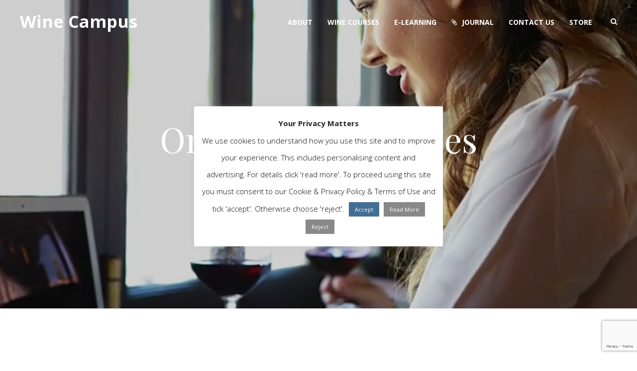

--- FILE ---
content_type: text/html; charset=UTF-8
request_url: https://winecampus.net/
body_size: 18683
content:
<!DOCTYPE html>
<html lang="en-GB">
<head>
	<meta charset="UTF-8">
	<meta name="viewport" content="width=device-width, initial-scale=1">
	<link rel="profile" href="https://gmpg.org/xfn/11">
	<link rel="pingback" href="https://winecampus.net/xmlrpc.php">
	<title>Wine Campus &#8211; Online Wine Classes and Courses</title>
<meta name='robots' content='max-image-preview:large' />
	<style>img:is([sizes="auto" i], [sizes^="auto," i]) { contain-intrinsic-size: 3000px 1500px }</style>
	<meta http-equiv="x-dns-prefetch-control" content="on">
<link href="https://app.ecwid.com" rel="preconnect" crossorigin />
<link href="https://ecomm.events" rel="preconnect" crossorigin />
<link href="https://d1q3axnfhmyveb.cloudfront.net" rel="preconnect" crossorigin />
<link href="https://dqzrr9k4bjpzk.cloudfront.net" rel="preconnect" crossorigin />
<link href="https://d1oxsl77a1kjht.cloudfront.net" rel="preconnect" crossorigin>
<link rel="prefetch" href="https://app.ecwid.com/script.js?6522006&data_platform=wporg&lang=en" as="script"/>
<link rel="prerender" href="https://winecampus.net/store/"/>
<link rel='dns-prefetch' href='//cdn.linearicons.com' />
<link rel='dns-prefetch' href='//fonts.googleapis.com' />
<link rel="alternate" type="application/rss+xml" title="Wine Campus &raquo; Feed" href="https://winecampus.net/feed/" />
<link rel="alternate" type="application/rss+xml" title="Wine Campus &raquo; Comments Feed" href="https://winecampus.net/comments/feed/" />
<script type="text/javascript">
/* <![CDATA[ */
window._wpemojiSettings = {"baseUrl":"https:\/\/s.w.org\/images\/core\/emoji\/16.0.1\/72x72\/","ext":".png","svgUrl":"https:\/\/s.w.org\/images\/core\/emoji\/16.0.1\/svg\/","svgExt":".svg","source":{"concatemoji":"https:\/\/winecampus.net\/wp-includes\/js\/wp-emoji-release.min.js?ver=3b0a837f3e602e86fbe889801b6ca089"}};
/*! This file is auto-generated */
!function(s,n){var o,i,e;function c(e){try{var t={supportTests:e,timestamp:(new Date).valueOf()};sessionStorage.setItem(o,JSON.stringify(t))}catch(e){}}function p(e,t,n){e.clearRect(0,0,e.canvas.width,e.canvas.height),e.fillText(t,0,0);var t=new Uint32Array(e.getImageData(0,0,e.canvas.width,e.canvas.height).data),a=(e.clearRect(0,0,e.canvas.width,e.canvas.height),e.fillText(n,0,0),new Uint32Array(e.getImageData(0,0,e.canvas.width,e.canvas.height).data));return t.every(function(e,t){return e===a[t]})}function u(e,t){e.clearRect(0,0,e.canvas.width,e.canvas.height),e.fillText(t,0,0);for(var n=e.getImageData(16,16,1,1),a=0;a<n.data.length;a++)if(0!==n.data[a])return!1;return!0}function f(e,t,n,a){switch(t){case"flag":return n(e,"\ud83c\udff3\ufe0f\u200d\u26a7\ufe0f","\ud83c\udff3\ufe0f\u200b\u26a7\ufe0f")?!1:!n(e,"\ud83c\udde8\ud83c\uddf6","\ud83c\udde8\u200b\ud83c\uddf6")&&!n(e,"\ud83c\udff4\udb40\udc67\udb40\udc62\udb40\udc65\udb40\udc6e\udb40\udc67\udb40\udc7f","\ud83c\udff4\u200b\udb40\udc67\u200b\udb40\udc62\u200b\udb40\udc65\u200b\udb40\udc6e\u200b\udb40\udc67\u200b\udb40\udc7f");case"emoji":return!a(e,"\ud83e\udedf")}return!1}function g(e,t,n,a){var r="undefined"!=typeof WorkerGlobalScope&&self instanceof WorkerGlobalScope?new OffscreenCanvas(300,150):s.createElement("canvas"),o=r.getContext("2d",{willReadFrequently:!0}),i=(o.textBaseline="top",o.font="600 32px Arial",{});return e.forEach(function(e){i[e]=t(o,e,n,a)}),i}function t(e){var t=s.createElement("script");t.src=e,t.defer=!0,s.head.appendChild(t)}"undefined"!=typeof Promise&&(o="wpEmojiSettingsSupports",i=["flag","emoji"],n.supports={everything:!0,everythingExceptFlag:!0},e=new Promise(function(e){s.addEventListener("DOMContentLoaded",e,{once:!0})}),new Promise(function(t){var n=function(){try{var e=JSON.parse(sessionStorage.getItem(o));if("object"==typeof e&&"number"==typeof e.timestamp&&(new Date).valueOf()<e.timestamp+604800&&"object"==typeof e.supportTests)return e.supportTests}catch(e){}return null}();if(!n){if("undefined"!=typeof Worker&&"undefined"!=typeof OffscreenCanvas&&"undefined"!=typeof URL&&URL.createObjectURL&&"undefined"!=typeof Blob)try{var e="postMessage("+g.toString()+"("+[JSON.stringify(i),f.toString(),p.toString(),u.toString()].join(",")+"));",a=new Blob([e],{type:"text/javascript"}),r=new Worker(URL.createObjectURL(a),{name:"wpTestEmojiSupports"});return void(r.onmessage=function(e){c(n=e.data),r.terminate(),t(n)})}catch(e){}c(n=g(i,f,p,u))}t(n)}).then(function(e){for(var t in e)n.supports[t]=e[t],n.supports.everything=n.supports.everything&&n.supports[t],"flag"!==t&&(n.supports.everythingExceptFlag=n.supports.everythingExceptFlag&&n.supports[t]);n.supports.everythingExceptFlag=n.supports.everythingExceptFlag&&!n.supports.flag,n.DOMReady=!1,n.readyCallback=function(){n.DOMReady=!0}}).then(function(){return e}).then(function(){var e;n.supports.everything||(n.readyCallback(),(e=n.source||{}).concatemoji?t(e.concatemoji):e.wpemoji&&e.twemoji&&(t(e.twemoji),t(e.wpemoji)))}))}((window,document),window._wpemojiSettings);
/* ]]> */
</script>
<link rel='stylesheet' id='pt-cv-public-style-css' href='https://winecampus.net/wp-content/plugins/content-views-query-and-display-post-page/public/assets/css/cv.css?ver=4.2' type='text/css' media='all' />
<style id='wp-emoji-styles-inline-css' type='text/css'>

	img.wp-smiley, img.emoji {
		display: inline !important;
		border: none !important;
		box-shadow: none !important;
		height: 1em !important;
		width: 1em !important;
		margin: 0 0.07em !important;
		vertical-align: -0.1em !important;
		background: none !important;
		padding: 0 !important;
	}
</style>
<link rel='stylesheet' id='wp-block-library-css' href='https://winecampus.net/wp-includes/css/dist/block-library/style.min.css?ver=3b0a837f3e602e86fbe889801b6ca089' type='text/css' media='all' />
<style id='classic-theme-styles-inline-css' type='text/css'>
/*! This file is auto-generated */
.wp-block-button__link{color:#fff;background-color:#32373c;border-radius:9999px;box-shadow:none;text-decoration:none;padding:calc(.667em + 2px) calc(1.333em + 2px);font-size:1.125em}.wp-block-file__button{background:#32373c;color:#fff;text-decoration:none}
</style>
<style id='global-styles-inline-css' type='text/css'>
:root{--wp--preset--aspect-ratio--square: 1;--wp--preset--aspect-ratio--4-3: 4/3;--wp--preset--aspect-ratio--3-4: 3/4;--wp--preset--aspect-ratio--3-2: 3/2;--wp--preset--aspect-ratio--2-3: 2/3;--wp--preset--aspect-ratio--16-9: 16/9;--wp--preset--aspect-ratio--9-16: 9/16;--wp--preset--color--black: #000000;--wp--preset--color--cyan-bluish-gray: #abb8c3;--wp--preset--color--white: #ffffff;--wp--preset--color--pale-pink: #f78da7;--wp--preset--color--vivid-red: #cf2e2e;--wp--preset--color--luminous-vivid-orange: #ff6900;--wp--preset--color--luminous-vivid-amber: #fcb900;--wp--preset--color--light-green-cyan: #7bdcb5;--wp--preset--color--vivid-green-cyan: #00d084;--wp--preset--color--pale-cyan-blue: #8ed1fc;--wp--preset--color--vivid-cyan-blue: #0693e3;--wp--preset--color--vivid-purple: #9b51e0;--wp--preset--gradient--vivid-cyan-blue-to-vivid-purple: linear-gradient(135deg,rgba(6,147,227,1) 0%,rgb(155,81,224) 100%);--wp--preset--gradient--light-green-cyan-to-vivid-green-cyan: linear-gradient(135deg,rgb(122,220,180) 0%,rgb(0,208,130) 100%);--wp--preset--gradient--luminous-vivid-amber-to-luminous-vivid-orange: linear-gradient(135deg,rgba(252,185,0,1) 0%,rgba(255,105,0,1) 100%);--wp--preset--gradient--luminous-vivid-orange-to-vivid-red: linear-gradient(135deg,rgba(255,105,0,1) 0%,rgb(207,46,46) 100%);--wp--preset--gradient--very-light-gray-to-cyan-bluish-gray: linear-gradient(135deg,rgb(238,238,238) 0%,rgb(169,184,195) 100%);--wp--preset--gradient--cool-to-warm-spectrum: linear-gradient(135deg,rgb(74,234,220) 0%,rgb(151,120,209) 20%,rgb(207,42,186) 40%,rgb(238,44,130) 60%,rgb(251,105,98) 80%,rgb(254,248,76) 100%);--wp--preset--gradient--blush-light-purple: linear-gradient(135deg,rgb(255,206,236) 0%,rgb(152,150,240) 100%);--wp--preset--gradient--blush-bordeaux: linear-gradient(135deg,rgb(254,205,165) 0%,rgb(254,45,45) 50%,rgb(107,0,62) 100%);--wp--preset--gradient--luminous-dusk: linear-gradient(135deg,rgb(255,203,112) 0%,rgb(199,81,192) 50%,rgb(65,88,208) 100%);--wp--preset--gradient--pale-ocean: linear-gradient(135deg,rgb(255,245,203) 0%,rgb(182,227,212) 50%,rgb(51,167,181) 100%);--wp--preset--gradient--electric-grass: linear-gradient(135deg,rgb(202,248,128) 0%,rgb(113,206,126) 100%);--wp--preset--gradient--midnight: linear-gradient(135deg,rgb(2,3,129) 0%,rgb(40,116,252) 100%);--wp--preset--font-size--small: 13px;--wp--preset--font-size--medium: 20px;--wp--preset--font-size--large: 36px;--wp--preset--font-size--x-large: 42px;--wp--preset--spacing--20: 0.44rem;--wp--preset--spacing--30: 0.67rem;--wp--preset--spacing--40: 1rem;--wp--preset--spacing--50: 1.5rem;--wp--preset--spacing--60: 2.25rem;--wp--preset--spacing--70: 3.38rem;--wp--preset--spacing--80: 5.06rem;--wp--preset--shadow--natural: 6px 6px 9px rgba(0, 0, 0, 0.2);--wp--preset--shadow--deep: 12px 12px 50px rgba(0, 0, 0, 0.4);--wp--preset--shadow--sharp: 6px 6px 0px rgba(0, 0, 0, 0.2);--wp--preset--shadow--outlined: 6px 6px 0px -3px rgba(255, 255, 255, 1), 6px 6px rgba(0, 0, 0, 1);--wp--preset--shadow--crisp: 6px 6px 0px rgba(0, 0, 0, 1);}:where(.is-layout-flex){gap: 0.5em;}:where(.is-layout-grid){gap: 0.5em;}body .is-layout-flex{display: flex;}.is-layout-flex{flex-wrap: wrap;align-items: center;}.is-layout-flex > :is(*, div){margin: 0;}body .is-layout-grid{display: grid;}.is-layout-grid > :is(*, div){margin: 0;}:where(.wp-block-columns.is-layout-flex){gap: 2em;}:where(.wp-block-columns.is-layout-grid){gap: 2em;}:where(.wp-block-post-template.is-layout-flex){gap: 1.25em;}:where(.wp-block-post-template.is-layout-grid){gap: 1.25em;}.has-black-color{color: var(--wp--preset--color--black) !important;}.has-cyan-bluish-gray-color{color: var(--wp--preset--color--cyan-bluish-gray) !important;}.has-white-color{color: var(--wp--preset--color--white) !important;}.has-pale-pink-color{color: var(--wp--preset--color--pale-pink) !important;}.has-vivid-red-color{color: var(--wp--preset--color--vivid-red) !important;}.has-luminous-vivid-orange-color{color: var(--wp--preset--color--luminous-vivid-orange) !important;}.has-luminous-vivid-amber-color{color: var(--wp--preset--color--luminous-vivid-amber) !important;}.has-light-green-cyan-color{color: var(--wp--preset--color--light-green-cyan) !important;}.has-vivid-green-cyan-color{color: var(--wp--preset--color--vivid-green-cyan) !important;}.has-pale-cyan-blue-color{color: var(--wp--preset--color--pale-cyan-blue) !important;}.has-vivid-cyan-blue-color{color: var(--wp--preset--color--vivid-cyan-blue) !important;}.has-vivid-purple-color{color: var(--wp--preset--color--vivid-purple) !important;}.has-black-background-color{background-color: var(--wp--preset--color--black) !important;}.has-cyan-bluish-gray-background-color{background-color: var(--wp--preset--color--cyan-bluish-gray) !important;}.has-white-background-color{background-color: var(--wp--preset--color--white) !important;}.has-pale-pink-background-color{background-color: var(--wp--preset--color--pale-pink) !important;}.has-vivid-red-background-color{background-color: var(--wp--preset--color--vivid-red) !important;}.has-luminous-vivid-orange-background-color{background-color: var(--wp--preset--color--luminous-vivid-orange) !important;}.has-luminous-vivid-amber-background-color{background-color: var(--wp--preset--color--luminous-vivid-amber) !important;}.has-light-green-cyan-background-color{background-color: var(--wp--preset--color--light-green-cyan) !important;}.has-vivid-green-cyan-background-color{background-color: var(--wp--preset--color--vivid-green-cyan) !important;}.has-pale-cyan-blue-background-color{background-color: var(--wp--preset--color--pale-cyan-blue) !important;}.has-vivid-cyan-blue-background-color{background-color: var(--wp--preset--color--vivid-cyan-blue) !important;}.has-vivid-purple-background-color{background-color: var(--wp--preset--color--vivid-purple) !important;}.has-black-border-color{border-color: var(--wp--preset--color--black) !important;}.has-cyan-bluish-gray-border-color{border-color: var(--wp--preset--color--cyan-bluish-gray) !important;}.has-white-border-color{border-color: var(--wp--preset--color--white) !important;}.has-pale-pink-border-color{border-color: var(--wp--preset--color--pale-pink) !important;}.has-vivid-red-border-color{border-color: var(--wp--preset--color--vivid-red) !important;}.has-luminous-vivid-orange-border-color{border-color: var(--wp--preset--color--luminous-vivid-orange) !important;}.has-luminous-vivid-amber-border-color{border-color: var(--wp--preset--color--luminous-vivid-amber) !important;}.has-light-green-cyan-border-color{border-color: var(--wp--preset--color--light-green-cyan) !important;}.has-vivid-green-cyan-border-color{border-color: var(--wp--preset--color--vivid-green-cyan) !important;}.has-pale-cyan-blue-border-color{border-color: var(--wp--preset--color--pale-cyan-blue) !important;}.has-vivid-cyan-blue-border-color{border-color: var(--wp--preset--color--vivid-cyan-blue) !important;}.has-vivid-purple-border-color{border-color: var(--wp--preset--color--vivid-purple) !important;}.has-vivid-cyan-blue-to-vivid-purple-gradient-background{background: var(--wp--preset--gradient--vivid-cyan-blue-to-vivid-purple) !important;}.has-light-green-cyan-to-vivid-green-cyan-gradient-background{background: var(--wp--preset--gradient--light-green-cyan-to-vivid-green-cyan) !important;}.has-luminous-vivid-amber-to-luminous-vivid-orange-gradient-background{background: var(--wp--preset--gradient--luminous-vivid-amber-to-luminous-vivid-orange) !important;}.has-luminous-vivid-orange-to-vivid-red-gradient-background{background: var(--wp--preset--gradient--luminous-vivid-orange-to-vivid-red) !important;}.has-very-light-gray-to-cyan-bluish-gray-gradient-background{background: var(--wp--preset--gradient--very-light-gray-to-cyan-bluish-gray) !important;}.has-cool-to-warm-spectrum-gradient-background{background: var(--wp--preset--gradient--cool-to-warm-spectrum) !important;}.has-blush-light-purple-gradient-background{background: var(--wp--preset--gradient--blush-light-purple) !important;}.has-blush-bordeaux-gradient-background{background: var(--wp--preset--gradient--blush-bordeaux) !important;}.has-luminous-dusk-gradient-background{background: var(--wp--preset--gradient--luminous-dusk) !important;}.has-pale-ocean-gradient-background{background: var(--wp--preset--gradient--pale-ocean) !important;}.has-electric-grass-gradient-background{background: var(--wp--preset--gradient--electric-grass) !important;}.has-midnight-gradient-background{background: var(--wp--preset--gradient--midnight) !important;}.has-small-font-size{font-size: var(--wp--preset--font-size--small) !important;}.has-medium-font-size{font-size: var(--wp--preset--font-size--medium) !important;}.has-large-font-size{font-size: var(--wp--preset--font-size--large) !important;}.has-x-large-font-size{font-size: var(--wp--preset--font-size--x-large) !important;}
:where(.wp-block-post-template.is-layout-flex){gap: 1.25em;}:where(.wp-block-post-template.is-layout-grid){gap: 1.25em;}
:where(.wp-block-columns.is-layout-flex){gap: 2em;}:where(.wp-block-columns.is-layout-grid){gap: 2em;}
:root :where(.wp-block-pullquote){font-size: 1.5em;line-height: 1.6;}
</style>
<link rel='stylesheet' id='contact-form-7-css' href='https://winecampus.net/wp-content/plugins/contact-form-7/includes/css/styles.css?ver=6.1.1' type='text/css' media='all' />
<link rel='stylesheet' id='cookie-law-info-css' href='https://winecampus.net/wp-content/plugins/cookie-law-info/legacy/public/css/cookie-law-info-public.css?ver=3.3.9.1' type='text/css' media='all' />
<link rel='stylesheet' id='cookie-law-info-gdpr-css' href='https://winecampus.net/wp-content/plugins/cookie-law-info/legacy/public/css/cookie-law-info-gdpr.css?ver=3.3.9.1' type='text/css' media='all' />
<link rel='stylesheet' id='ecwid-css-css' href='https://winecampus.net/wp-content/plugins/ecwid-shopping-cart/css/frontend.css?ver=7.0.5' type='text/css' media='all' />
<link rel='stylesheet' id='wp-show-posts-css' href='https://winecampus.net/wp-content/plugins/wp-show-posts/css/wp-show-posts-min.css?ver=1.1.6' type='text/css' media='all' />
<link rel='stylesheet' id='weston-style-css' href='https://winecampus.net/wp-content/themes/themetrust-weston/style.css?ver=3b0a837f3e602e86fbe889801b6ca089' type='text/css' media='all' />
<link rel='stylesheet' id='weston-js-css-css' href='https://winecampus.net/wp-content/themes/themetrust-weston/css/js.css?ver=1.3.3' type='text/css' media='all' />
<link rel='stylesheet' id='weston-prettyphoto-css' href='https://winecampus.net/wp-content/themes/themetrust-weston/css/prettyPhoto.css?ver=3.1.6' type='text/css' media='all' />
<link rel='stylesheet' id='superfish-css' href='https://winecampus.net/wp-content/themes/themetrust-weston/css/superfish.css?ver=1.7.5' type='text/css' media='all' />
<link rel='stylesheet' id='weston-woocommerce-css' href='https://winecampus.net/wp-content/themes/themetrust-weston/css/woocommerce.css?ver=2' type='text/css' media='all' />
<link rel='stylesheet' id='weston-loader-main-css' href='https://winecampus.net/wp-content/themes/themetrust-weston/css/loaders/spinkit.css?ver=1.0' type='text/css' media='all' />
<link rel='stylesheet' id='weston-loader-animation-css' href='https://winecampus.net/wp-content/themes/themetrust-weston/css/loaders/pulse.css?ver=1.0' type='text/css' media='all' />
<link rel='stylesheet' id='weston-font-awesome-css' href='https://winecampus.net/wp-content/themes/themetrust-weston/css/font-awesome.min.css?ver=4.0.3' type='text/css' media='all' />
<link rel='stylesheet' id='weston-linearicons-css' href='https://cdn.linearicons.com/free/1.0.0/icon-font.min.css?ver=4.0.3' type='text/css' media='all' />
<link rel='stylesheet' id='weston-fonts-css' href='//fonts.googleapis.com/css?family=Raleway%3A300%2C400%2C700%2C300italic%2C400italic%2C700italic%7COpen+Sans%3A300%2C400%2C700%2C300italic%2C400italic%2C700italic&#038;subset=latin%2Clatin-ext' type='text/css' media='all' />
<link rel='stylesheet' id='js_composer_front-css' href='https://winecampus.net/wp-content/plugins/js_composer/assets/css/js_composer.min.css?ver=5.4.5' type='text/css' media='all' />
<script type="text/javascript" src="https://winecampus.net/wp-includes/js/jquery/jquery.min.js?ver=3.7.1" id="jquery-core-js"></script>
<script type="text/javascript" src="https://winecampus.net/wp-includes/js/jquery/jquery-migrate.min.js?ver=3.4.1" id="jquery-migrate-js"></script>
<script type="text/javascript" id="cookie-law-info-js-extra">
/* <![CDATA[ */
var Cli_Data = {"nn_cookie_ids":[],"cookielist":[],"non_necessary_cookies":[],"ccpaEnabled":"","ccpaRegionBased":"","ccpaBarEnabled":"","strictlyEnabled":["necessary","obligatoire"],"ccpaType":"gdpr","js_blocking":"","custom_integration":"","triggerDomRefresh":"","secure_cookies":""};
var cli_cookiebar_settings = {"animate_speed_hide":"500","animate_speed_show":"500","background":"#FFF","border":"#b1a6a6c2","border_on":"","button_1_button_colour":"#426f96","button_1_button_hover":"#355978","button_1_link_colour":"#fff","button_1_as_button":"1","button_1_new_win":"","button_2_button_colour":"#898989","button_2_button_hover":"#6e6e6e","button_2_link_colour":"#ffffff","button_2_as_button":"1","button_2_hidebar":"","button_3_button_colour":"#898989","button_3_button_hover":"#6e6e6e","button_3_link_colour":"#fff","button_3_as_button":"1","button_3_new_win":"1","button_4_button_colour":"#000","button_4_button_hover":"#000000","button_4_link_colour":"#fff","button_4_as_button":"1","button_7_button_colour":"#61a229","button_7_button_hover":"#4e8221","button_7_link_colour":"#fff","button_7_as_button":"1","button_7_new_win":"","font_family":"inherit","header_fix":"1","notify_animate_hide":"","notify_animate_show":"","notify_div_id":"#cookie-law-info-bar","notify_position_horizontal":"right","notify_position_vertical":"bottom","scroll_close":"","scroll_close_reload":"","accept_close_reload":"","reject_close_reload":"","showagain_tab":"1","showagain_background":"#fff","showagain_border":"#000","showagain_div_id":"#cookie-law-info-again","showagain_x_position":"80px","text":"#000","show_once_yn":"1","show_once":"12000","logging_on":"","as_popup":"","popup_overlay":"","bar_heading_text":"Your Privacy Matters","cookie_bar_as":"popup","popup_showagain_position":"bottom-right","widget_position":"left"};
var log_object = {"ajax_url":"https:\/\/winecampus.net\/wp-admin\/admin-ajax.php"};
/* ]]> */
</script>
<script type="text/javascript" src="https://winecampus.net/wp-content/plugins/cookie-law-info/legacy/public/js/cookie-law-info-public.js?ver=3.3.9.1" id="cookie-law-info-js"></script>
<link rel="https://api.w.org/" href="https://winecampus.net/wp-json/" /><link rel="alternate" title="JSON" type="application/json" href="https://winecampus.net/wp-json/wp/v2/pages/5915" /><link rel="EditURI" type="application/rsd+xml" title="RSD" href="https://winecampus.net/xmlrpc.php?rsd" />

<link rel="canonical" href="https://winecampus.net/" />
<link rel='shortlink' href='https://winecampus.net/' />
<link rel="alternate" title="oEmbed (JSON)" type="application/json+oembed" href="https://winecampus.net/wp-json/oembed/1.0/embed?url=https%3A%2F%2Fwinecampus.net%2F" />
<link rel="alternate" title="oEmbed (XML)" type="text/xml+oembed" href="https://winecampus.net/wp-json/oembed/1.0/embed?url=https%3A%2F%2Fwinecampus.net%2F&#038;format=xml" />
<script data-cfasync="false" data-no-optimize="1" type="text/javascript">
window.ec = window.ec || Object()
window.ec.config = window.ec.config || Object();
window.ec.config.enable_canonical_urls = true;

</script>
        <!--noptimize-->
        <script data-cfasync="false" type="text/javascript">
            window.ec = window.ec || Object();
            window.ec.config = window.ec.config || Object();
            window.ec.config.store_main_page_url = 'https://winecampus.net/store/';
        </script>
        <!--/noptimize-->
        
		<!-- GA Google Analytics @ https://m0n.co/ga -->
		<script>
			(function(i,s,o,g,r,a,m){i['GoogleAnalyticsObject']=r;i[r]=i[r]||function(){
			(i[r].q=i[r].q||[]).push(arguments)},i[r].l=1*new Date();a=s.createElement(o),
			m=s.getElementsByTagName(o)[0];a.async=1;a.src=g;m.parentNode.insertBefore(a,m)
			})(window,document,'script','https://www.google-analytics.com/analytics.js','ga');
			ga('create', 'UA-111336287-1', 'auto');
			ga('send', 'pageview');
		</script>

					<meta name="generator" content="weston  1.0" />

		<!--[if IE 8]>
		<link rel="stylesheet" href="https://winecampus.net/wp-content/themes/themetrust-weston/css/ie8.css" type="text/css" media="screen" />
		<![endif]-->
		<!--[if IE]><script src="https://html5shiv.googlecode.com/svn/trunk/html5.js"></script><![endif]-->

		
		<style>

			
			
			
			
			
			
			
			
			
			
			
			
			
			
			
			
			
			
			
							#loader-icon, #loader-icon * { background-color: #a32542; }
			
							#loader-screen { background-color: #a88fa2; }
			
			
			
			
			
			
			
			
			
			
			
			
			
			
			
			
			
			
			

		
			
			
			
			
			
		
			
							header.entry-header.main * { color: #191919 !important; }
			
			
		
							.inline-header #site-header .nav-holder { height: 90px; }
				.inline-header #site-header .logo { height: 90px; }
				.inline-header #site-header .nav-holder,
				.inline-header #site-header .main-nav ul > li,
				.inline-header #site-header .main-nav ul > li > a,
				#site-header .main-nav #menu-main-menu > li > span,
				#site-header .secondary-nav a,
				#site-header .secondary-nav span  { line-height: 90px; height: 90px;}
			
							#site-header.sticky .inside .nav-holder { height: 60px !important; }
				#site-header.sticky .logo { height: 60px !important; }
				#site-header.sticky .nav-holder,
				#site-header.sticky .main-nav ul > li,
				#site-header.sticky .main-nav ul > li > a,
				#site-header.sticky .main-nav ul > li > span,
				#site-header.sticky .secondary-nav a,
				#site-header.sticky .secondary-nav span  { line-height: 60px; height: 60px;}
			
			
				
		@media only screen and (max-width: 768px){
			.logo { display: none; }
			.logo.mobile { display: table; }
			.top-header.stacked-header #main-container #site-header .logo {
				height: 40px;
			}
			.top-header.stacked-header #main-container #site-header .logo.mobile {
				height: 40;
			}
			.top-header #main-container #site-header .logo.mobile {
				height: 40px;
			}
			body.top-header.stacked-header #main-container #site-header .nav-holder .secondary-nav span,
			body.top-header.stacked-header #main-container #site-header .nav-holder .secondary-nav a,
			body.top-header #main-container #site-header .nav-holder .secondary-nav span,
			body.top-header #main-container #site-header .nav-holder .secondary-nav a {
				height: 40px; line-height: 40px;
			}
			
			.top-header.stacked-header #main-container .nav-holder{
				height: 40px;
			}
			.top-header #main-container .nav-holder{
				height: 40px;
			}
		}

		
		</style>

<meta name="generator" content="Powered by WPBakery Page Builder - drag and drop page builder for WordPress."/>
<!--[if lte IE 9]><link rel="stylesheet" type="text/css" href="https://winecampus.net/wp-content/plugins/js_composer/assets/css/vc_lte_ie9.min.css" media="screen"><![endif]--><link rel="icon" href="https://winecampus.net/wp-content/uploads/2016/09/cropped-wineicon-32x32.jpg" sizes="32x32" />
<link rel="icon" href="https://winecampus.net/wp-content/uploads/2016/09/cropped-wineicon-192x192.jpg" sizes="192x192" />
<link rel="apple-touch-icon" href="https://winecampus.net/wp-content/uploads/2016/09/cropped-wineicon-180x180.jpg" />
<meta name="msapplication-TileImage" content="https://winecampus.net/wp-content/uploads/2016/09/cropped-wineicon-270x270.jpg" />
		<style type="text/css" id="wp-custom-css">
			a {
    color: #a4142b;
}
		</style>
		<style type="text/css" data-type="vc_shortcodes-custom-css">.vc_custom_1517562759119{padding-top: 200px !important;padding-bottom: 200px !important;}.vc_custom_1474639509080{padding-top: 60px !important;padding-right: 20px !important;padding-bottom: 30px !important;padding-left: 20px !important;}.vc_custom_1474640611442{padding-top: 0px !important;padding-bottom: 70px !important;}.vc_custom_1473249972029{background-color: #f9f9f9 !important;}.vc_custom_1517561375409{border-top-width: 0px !important;border-bottom-width: 2px !important;padding-top: 20px !important;padding-right: 0px !important;padding-bottom: 0px !important;padding-left: 0px !important;border-top-color: rgba(63,63,63,0.54) !important;border-top-style: solid !important;border-bottom-color: rgba(63,63,63,0.54) !important;border-bottom-style: solid !important;border-radius: 4px !important;}.vc_custom_1512915649370{margin-bottom: 0px !important;border-bottom-width: 0px !important;padding-top: 60px !important;padding-bottom: 80px !important;background-color: #931f3e !important;}.vc_custom_1471893690405{margin-top: 0px !important;margin-bottom: 0px !important;border-top-width: 0px !important;border-bottom-width: 0px !important;padding-top: 60px !important;padding-bottom: 60px !important;}.vc_custom_1517513027635{padding-top: 20px !important;padding-bottom: 30px !important;}.vc_custom_1512762713409{padding-bottom: 35px !important;}.vc_custom_1512851201426{padding-top: 0px !important;}.vc_custom_1474639439567{padding-top: 30px !important;}.vc_custom_1474639439567{padding-top: 30px !important;}.vc_custom_1471554140907{margin: 0px !important;padding: 0px !important;}.vc_custom_1512741861139{margin-top: 0px !important;margin-right: 0px !important;margin-bottom: 0px !important;margin-left: 0px !important;padding-top: 0px !important;padding-right: 50px !important;padding-bottom: 0px !important;padding-left: 50px !important;}.vc_custom_1518592862092{margin-top: 0px !important;margin-right: 0px !important;margin-bottom: 0px !important;margin-left: 0px !important;padding-top: 0px !important;padding-right: 50px !important;padding-bottom: 0px !important;padding-left: 50px !important;}.vc_custom_1517765934434{margin-top: 0px !important;margin-bottom: 0px !important;padding-top: 0px !important;padding-right: 50px !important;padding-bottom: 0px !important;padding-left: 50px !important;}.vc_custom_1512742281434{margin-top: 0px !important;margin-bottom: 0px !important;padding-top: 0px !important;padding-right: 50px !important;padding-bottom: 0px !important;padding-left: 50px !important;}.vc_custom_1517766104527{margin-top: 0px !important;margin-bottom: 0px !important;padding-top: 0px !important;padding-right: 50px !important;padding-bottom: 0px !important;padding-left: 50px !important;}.vc_custom_1517765752734{margin-top: 0px !important;margin-bottom: 0px !important;padding-top: 0px !important;padding-right: 50px !important;padding-bottom: 0px !important;padding-left: 50px !important;}.vc_custom_1517511252083{padding-top: 50px !important;padding-right: 50px !important;padding-bottom: 50px !important;padding-left: 50px !important;background: #3a3a3a url(https://winecampus.net/wp-content/uploads/2016/12/IMG_20150922_103341-e1513170613751.jpg?id=222) !important;background-position: center !important;background-repeat: no-repeat !important;background-size: cover !important;}.vc_custom_1666966803522{padding-right: 30px !important;padding-left: 50px !important;background-color: #3a3a3a !important;background-position: center !important;background-repeat: no-repeat !important;background-size: cover !important;}.vc_custom_1517560928331{padding-right: 30px !important;padding-left: 30px !important;background-image: url(https://winecampus.net/wp-content/uploads/2013/02/mix.jpg?id=2019) !important;background-position: center !important;background-repeat: no-repeat !important;background-size: cover !important;}.vc_custom_1517508289829{margin-top: 0px !important;margin-bottom: 0px !important;border-top-width: 0px !important;padding-top: 0px !important;padding-bottom: 0px !important;}.vc_custom_1666966986375{margin-bottom: 0px !important;padding-bottom: 0px !important;}.vc_custom_1517561211941{margin-bottom: 0px !important;padding-bottom: 30px !important;}.vc_custom_1518285080133{margin-top: 5px !important;}.vc_custom_1517561548629{margin-top: 0px !important;margin-right: 0px !important;margin-bottom: 0px !important;margin-left: 0px !important;padding-top: 10px !important;padding-right: 30px !important;padding-bottom: 10px !important;padding-left: 50px !important;background-color: #ffffff !important;}.vc_custom_1517561507360{padding-top: 5px !important;padding-bottom: 30px !important;}.vc_custom_1517511159422{margin-top: 0px !important;margin-bottom: 0px !important;border-top-width: 0px !important;padding-top: 0px !important;padding-bottom: 0px !important;}.vc_custom_1517513266200{margin-bottom: 0px !important;padding-bottom: 15px !important;}.vc_custom_1474645822235{padding-top: 0px !important;padding-bottom: 0px !important;}.vc_custom_1518285126951{margin-top: 5px !important;}.vc_custom_1474641603454{padding-right: 40px !important;padding-left: 40px !important;}.vc_custom_1512764317768{padding-bottom: 20px !important;}.vc_custom_1471893744857{margin-top: 0px !important;border-top-width: 0px !important;padding-top: 0px !important;}.vc_custom_1471893776684{margin-top: 0px !important;border-top-width: 0px !important;padding-top: 0px !important;}.vc_custom_1471893793221{margin-top: 0px !important;border-top-width: 0px !important;padding-top: 0px !important;}.vc_custom_1471893806091{margin-top: 0px !important;border-top-width: 0px !important;padding-top: 0px !important;}.vc_custom_1512851575412{margin-top: 0px !important;margin-bottom: 0px !important;border-top-width: 0px !important;border-bottom-width: 0px !important;padding-top: 0px !important;padding-bottom: 0px !important;}.vc_custom_1512924446895{margin-top: 0px !important;margin-bottom: 0px !important;border-top-width: 0px !important;border-bottom-width: 0px !important;padding-top: 0px !important;padding-bottom: 0px !important;}.vc_custom_1587022342625{margin-top: 0px !important;margin-bottom: 0px !important;border-top-width: 0px !important;border-bottom-width: 0px !important;padding-top: 0px !important;padding-bottom: 0px !important;}.vc_custom_1518285249671{margin-top: 0px !important;margin-bottom: 0px !important;border-top-width: 0px !important;border-bottom-width: 0px !important;padding-top: 0px !important;padding-bottom: 0px !important;}.vc_custom_1517513000938{padding-top: 0px !important;padding-bottom: 30px !important;}.vc_custom_1474645822235{padding-top: 0px !important;padding-bottom: 0px !important;}</style><noscript><style type="text/css"> .wpb_animate_when_almost_visible { opacity: 1; }</style></noscript></head>

<body data-rsssl=1 class="home wp-singular page-template-default page page-id-5915 wp-theme-themetrust-weston has-transparent-header chrome osx using-vc  inline-header top-header wpb-js-composer js-comp-ver-5.4.5 vc_responsive" data-mobile-breakpoint="768">

		<div id="scroll-to-top"><span></span></div>

<div id="site-wrap">
<div id="main-container">
	
						<header id="site-header" class="transparent is-transparent light">
								<div id="header-search" class="header-search">
					<div class="inside">
						<div class="form-wrap">
						<form role="search" method="get" id="searchform" class="searchform clear" action="https://winecampus.net/">
														<input type="text" placeholder="Type and press enter to search." name="s" id="s" />
							<span id="search-toggle-close" class="search-toggle right close" data-target="header-search" ></span>
						</form>

						</div>
					</div>
				</div>
								<div class="inside logo-and-nav clearfix">
																				
					<div id="logo" class="logo ">
											<h1 class="site-title"><a href="https://winecampus.net">Wine Campus</a></h1>
					
											<h1 class="site-title sticky"><a href="https://winecampus.net">Wine Campus</a></h1>
										</div>
					
					<div id="logo-mobile" class="logo mobile">
											<h1 class="site-title"><a href="https://winecampus.net">Wine Campus</a></h1>
										</div>

					
					<div class="nav-holder">

						<div class="main-nav clearfix">
						<ul id="menu-home" class="main-menu sf-menu"><li id="menu-item-1786" class="menu-item menu-item-type-post_type menu-item-object-page menu-item-1786 depth-0"><a href="https://winecampus.net/wine-campus/" class="link link-depth-0"><span>About</span></a></li>
<li id="menu-item-6246" class="menu-item menu-item-type-post_type menu-item-object-page menu-item-has-children menu-item-6246 depth-0"><a href="https://winecampus.net/wine-courses/" class="link link-depth-0"><i class="in fa fa fa-blank"></i><span>Wine Courses</span></a>
<ul class="sub-menu">
	<li id="menu-item-6383" class="menu-item menu-item-type-post_type menu-item-object-page menu-item-6383 depth-1"><a href="https://winecampus.net/georges-university-wine-course/" class="link link-depth-1"><span>The University Wine Course</span></a></li>
	<li id="menu-item-6407" class="menu-item menu-item-type-post_type menu-item-object-page menu-item-6407 depth-1"><a href="https://winecampus.net/higher-brevet-wine/" class="link link-depth-1"><span>Higher Brevet of Wine</span></a></li>
	<li id="menu-item-6592" class="menu-item menu-item-type-post_type menu-item-object-page menu-item-6592 depth-1"><a href="https://winecampus.net/yacht-crew-wine-brevet/" class="link link-depth-1"><span>Yacht Crew Wine Brevet</span></a></li>
	<li id="menu-item-6451" class="menu-item menu-item-type-post_type menu-item-object-page menu-item-6451 depth-1"><a href="https://winecampus.net/brevet-wine-stewardship/" class="link link-depth-1"><span>Brevet of Wine Stewardship</span></a></li>
</ul>
</li>
<li id="menu-item-1803" class="menu-item menu-item-type-post_type menu-item-object-page menu-item-1803 depth-0"><a href="https://winecampus.net/e-learning-wine-appreciation/" class="link link-depth-0"><span>E-learning</span></a></li>
<li id="menu-item-1883" class="menu-item menu-item-type-post_type menu-item-object-page menu-item-has-children menu-item-1883 depth-0"><a href="https://winecampus.net/journal/" class="link link-depth-0"><i class="in fa fa fa-paperclip"></i><span>Journal</span></a>
<ul class="sub-menu">
	<li id="menu-item-5891" class="menu-item menu-item-type-post_type menu-item-object-page menu-item-5891 depth-1"><a href="https://winecampus.net/journal/articles/" class="link link-depth-1"><span>Georges&#8217; Articles</span></a></li>
	<li id="menu-item-6560" class="menu-item menu-item-type-post_type menu-item-object-project menu-item-6560 depth-1"><a href="https://winecampus.net/project/resources/" class="link link-depth-1"><span>Gift Tips</span></a></li>
</ul>
</li>
<li id="menu-item-5493" class="menu-item menu-item-type-post_type menu-item-object-page menu-item-5493 depth-0"><a href="https://winecampus.net/contact-us/" class="link link-depth-0"><span>Contact Us</span></a></li>
<li id="menu-item-6951" class="menu-item menu-item-type-ecwid_menu_item menu-item-object-ecwid-store menu-item-6951 depth-0"><a href="https://winecampus.net/store/" class="link link-depth-0"><span>Store</span></a></li>
</ul>						</div>

						<div class="secondary-nav clearfix">

							
														<span id="search-toggle-open" class="search-toggle right open" data-target="header-search" ></span>
													</div>
						
						<div class="hamburger hamburger--spin right" >
						  <span class="hamburger-box">
						    <span class="hamburger-inner"></span>
						  </span>
						</div>
					</div>

				</div>

			</header><!-- #site-header -->
						<!-- Slide Panel -->
			<div id="slide-panel-holder">
			<div id="slide-panel">
					<div class="inner has-mobile-menu">
						
						<nav id="slide-mobile-menu" class="menu-home-container"><ul id="menu-home-1" class="collapse sidebar"><li class="menu-item menu-item-type-post_type menu-item-object-page menu-item-1786"><a href="https://winecampus.net/wine-campus/">About</a></li>
<li class="menu-item menu-item-type-post_type menu-item-object-page menu-item-has-children menu-item-6246"><a href="https://winecampus.net/wine-courses/">Wine Courses</a>
<ul class="sub-menu">
	<li class="menu-item menu-item-type-post_type menu-item-object-page menu-item-6383"><a href="https://winecampus.net/georges-university-wine-course/">The University Wine Course</a></li>
	<li class="menu-item menu-item-type-post_type menu-item-object-page menu-item-6407"><a href="https://winecampus.net/higher-brevet-wine/">Higher Brevet of Wine</a></li>
	<li class="menu-item menu-item-type-post_type menu-item-object-page menu-item-6592"><a href="https://winecampus.net/yacht-crew-wine-brevet/">Yacht Crew Wine Brevet</a></li>
	<li class="menu-item menu-item-type-post_type menu-item-object-page menu-item-6451"><a href="https://winecampus.net/brevet-wine-stewardship/">Brevet of Wine Stewardship</a></li>
</ul>
</li>
<li class="menu-item menu-item-type-post_type menu-item-object-page menu-item-1803"><a href="https://winecampus.net/e-learning-wine-appreciation/">E-learning</a></li>
<li class="menu-item menu-item-type-post_type menu-item-object-page menu-item-has-children menu-item-1883"><a href="https://winecampus.net/journal/">Journal</a>
<ul class="sub-menu">
	<li class="menu-item menu-item-type-post_type menu-item-object-page menu-item-5891"><a href="https://winecampus.net/journal/articles/">Georges&#8217; Articles</a></li>
	<li class="menu-item menu-item-type-post_type menu-item-object-project menu-item-6560"><a href="https://winecampus.net/project/resources/">Gift Tips</a></li>
</ul>
</li>
<li class="menu-item menu-item-type-post_type menu-item-object-page menu-item-5493"><a href="https://winecampus.net/contact-us/">Contact Us</a></li>
<li class="menu-item menu-item-type-ecwid_menu_item menu-item-object-ecwid-store menu-item-6951"><a href="https://winecampus.net/store/">Store</a></li>
</ul></nav>
																	</div><!-- .inner -->
			</div><!-- /slide-panel-->
			</div>
						
			
	<div id="middle">
	<div id="primary" class="content-area">

		
		<main id="main" class="site-main" role="main">

			
				<article id="post-5915" class="post-5915 page type-page status-publish hentry">

					<div class="body-wrap">
					<div class="entry-content">
						<div data-vc-full-width="true" data-vc-full-width-init="false" class="vc_row wpb_row vc_row-fluid vc_custom_1517562759119 vc_row-has-fill"><div class="video-overlay" style="background-color: rgba(10,10,10,0.27);"></div><div class="video-fallback" style="background-image: url(https://winecampus.net/wp-content/uploads/2018/01/girlwinelap-e1515482264583.jpg)"></div>
	<div class="video-wrap">
		<video width="1920" height="800" preload="auto" autoplay loop muted="muted"><source src="https://winecampus.net/wp-content/uploads/2018/01/output-1.mp4" type="video/mp4">
		</video>
	</div><div style="" class="wpb_column vc_column_container vc_col-sm-12"><div class="vc_column-inner "><div class="wpb_wrapper"><h1 style="font-size: 70px;color: #ffffff;text-align: center;font-family:Playfair Display;font-weight:400;font-style:normal" class="vc_custom_heading" >Online Wine Classes</h1><p style="font-size: 20px;color: #ffffff;text-align: center" class="vc_custom_heading" >Get wine savvy anywhere anytime.</p></div></div></div></div><div class="vc_row-full-width vc_clearfix"></div><div class="vc_row wpb_row vc_row-fluid vc_custom_1474639509080"><div style="" class="wpb_column vc_column_container vc_col-sm-3"><div class="vc_column-inner "><div class="wpb_wrapper"></div></div></div><div style="" class="wpb_column vc_column_container vc_col-sm-6"><div class="vc_column-inner "><div class="wpb_wrapper"><h2 style="text-align: center;font-family:Playfair Display;font-weight:400;font-style:normal" class="vc_custom_heading vc_custom_1512851201426" >Wine has never been this clever.</h2><div class="vc_separator wpb_content_element vc_separator_align_center vc_sep_width_20 vc_sep_border_width_3 vc_sep_pos_align_center vc_separator_no_text vc_custom_1474639439567  vc_custom_1474639439567" ><span class="vc_sep_holder vc_sep_holder_l"><span  style="border-color:#eaeaea;" class="vc_sep_line"></span></span><span class="vc_sep_holder vc_sep_holder_r"><span  style="border-color:#eaeaea;" class="vc_sep_line"></span></span>
</div>
	<div class="wpb_text_column wpb_content_element " >
		<div class="wpb_wrapper">
			<p style="text-align: center;"><span style="font-size: 18px;">“Googling wine can be fun but relying on a secret algorithm to sort information into a simulacrum of knowledge is not the kind of learning experience we wish to share. Let us empower you when it comes to wine.&#8221;</span></p>
<p><span></span><span></span><span></span></p>

		</div>
	</div>
<div class="vc_separator wpb_content_element vc_separator_align_center vc_sep_width_20 vc_sep_border_width_3 vc_sep_pos_align_center vc_separator_no_text vc_custom_1474639439567  vc_custom_1474639439567" ><span class="vc_sep_holder vc_sep_holder_l"><span  style="border-color:#eaeaea;" class="vc_sep_line"></span></span><span class="vc_sep_holder vc_sep_holder_r"><span  style="border-color:#eaeaea;" class="vc_sep_line"></span></span>
</div></div></div></div><div style="" class="wpb_column vc_column_container vc_col-sm-3"><div class="vc_column-inner "><div class="wpb_wrapper"></div></div></div></div><div data-vc-full-width="true" data-vc-full-width-init="false" class="vc_row wpb_row vc_row-fluid vc_custom_1474640611442"><div style="" class="wpb_column vc_column_container vc_col-sm-12"><div class="vc_column-inner vc_custom_1471554140907"><div class="wpb_wrapper"><div class="weston-carousel  dark dots" data-columns="5" data-tabletcolumns="3" data-nav="true" data-pagination="false" data-autoplay="true" data-loop="true" data-animationtime="4000">
	<div class="wpb_single_image wpb_content_element vc_align_left  vc_custom_1512741861139">
		
		<figure class="wpb_wrapper vc_figure">
			<div class="vc_single_image-wrapper   vc_box_border_grey"><img decoding="async" width="199" height="158" src="https://winecampus.net/wp-content/uploads/2017/12/hotel-metropole.png" class="vc_single_image-img attachment-full" alt="" /></div>
		</figure>
	</div>

	<div class="wpb_single_image wpb_content_element vc_align_left  vc_custom_1518592862092">
		
		<figure class="wpb_wrapper vc_figure">
			<div class="vc_single_image-wrapper   vc_box_border_grey"><img fetchpriority="high" decoding="async" width="472" height="269" src="https://winecampus.net/wp-content/uploads/2018/02/camper-nicholsons-logo.png" class="vc_single_image-img attachment-full" alt="" srcset="https://winecampus.net/wp-content/uploads/2018/02/camper-nicholsons-logo.png 472w, https://winecampus.net/wp-content/uploads/2018/02/camper-nicholsons-logo-300x171.png 300w" sizes="(max-width: 472px) 100vw, 472px" /></div>
		</figure>
	</div>

	<div class="wpb_single_image wpb_content_element vc_align_left  vc_custom_1517765934434">
		
		<figure class="wpb_wrapper vc_figure">
			<a href="http://www.mta.com.mt" target="_blank" class="vc_single_image-wrapper   vc_box_border_grey"><img decoding="async" width="400" height="300" src="https://winecampus.net/wp-content/uploads/2017/12/mta-1.png" class="vc_single_image-img attachment-full" alt="" srcset="https://winecampus.net/wp-content/uploads/2017/12/mta-1.png 400w, https://winecampus.net/wp-content/uploads/2017/12/mta-1-300x225.png 300w" sizes="(max-width: 400px) 100vw, 400px" /></a>
		</figure>
	</div>

	<div class="wpb_single_image wpb_content_element vc_align_left  vc_custom_1512742281434">
		
		<figure class="wpb_wrapper vc_figure">
			<div class="vc_single_image-wrapper   vc_box_border_grey"><img loading="lazy" decoding="async" width="400" height="303" src="https://winecampus.net/wp-content/uploads/2017/12/hotel-royal-marine.png" class="vc_single_image-img attachment-full" alt="" srcset="https://winecampus.net/wp-content/uploads/2017/12/hotel-royal-marine.png 400w, https://winecampus.net/wp-content/uploads/2017/12/hotel-royal-marine-300x227.png 300w" sizes="auto, (max-width: 400px) 100vw, 400px" /></div>
		</figure>
	</div>

	<div class="wpb_single_image wpb_content_element vc_align_left  vc_custom_1517766104527">
		
		<figure class="wpb_wrapper vc_figure">
			<a href="http://www.um.edu.mt" target="_blank" class="vc_single_image-wrapper   vc_box_border_grey"><img loading="lazy" decoding="async" width="500" height="244" src="https://winecampus.net/wp-content/uploads/2017/12/UoM-e1512742888652.png" class="vc_single_image-img attachment-full" alt="" /></a>
		</figure>
	</div>

	<div class="wpb_single_image wpb_content_element vc_align_left  vc_custom_1517765752734">
		
		<figure class="wpb_wrapper vc_figure">
			<a href="http://www.worldfoodsafety.org" target="_blank" class="vc_single_image-wrapper   vc_box_border_grey"><img loading="lazy" decoding="async" width="217" height="127" src="https://winecampus.net/wp-content/uploads/2017/12/wfso-logo.png" class="vc_single_image-img attachment-full" alt="" /></a>
		</figure>
	</div>
</div></div></div></div></div><div class="vc_row-full-width vc_clearfix"></div><div data-vc-full-width="true" data-vc-full-width-init="false" data-vc-stretch-content="true" class="vc_row wpb_row vc_row-fluid vc_custom_1473249972029 vc_row-has-fill vc_row-o-equal-height vc_row-o-content-middle vc_row-flex"><div style="" class="wpb_column vc_column_container vc_col-sm-3 wpb_animate_when_almost_visible wpb_left-to-right vc_col-has-fill"><div class="vc_column-inner vc_custom_1517511252083"><div class="wpb_wrapper"><div class="vc_empty_space"   style="height: 400px" ><span class="vc_empty_space_inner"></span></div>
</div></div></div><div style="animation-delay: .3s; opacity: 0;" class="wpb_column vc_column_container vc_col-sm-3 wpb_animate_when_almost_visible wpb_right-to-left vc_col-has-fill"><div class="vc_column-inner vc_custom_1666966803522"><div class="wpb_wrapper"><h4 style="color: #ffffff;text-align: left;font-family:Raleway;font-weight:400;font-style:normal" class="vc_custom_heading vc_custom_1517508289829" >now featuring the popular</h4><h1 style="font-size: 32px;color: #ffffff;text-align: left;font-family:Ubuntu;font-weight:700;font-style:normal" class="vc_custom_heading vc_custom_1666966986375" >University Wine Course</h1><h4 style="color: #ffffff;text-align: left;font-family:Raleway;font-weight:700;font-style:normal" class="vc_custom_heading vc_custom_1517561211941" >with Georges Meekers</h4><div class="vc_btn3-container vc_btn3-inline vc_custom_1518285080133" >
	<a style="background-color:#990033; color:#ffffff;" class="vc_general vc_btn3 vc_btn3-size-xs vc_btn3-shape-round vc_btn3-style-custom" href="https://wp.me/P7RV6I-1Em" title="">explore</a></div>
</div></div></div><div style="animation-delay: .6s; opacity: 0;" class="wpb_column vc_column_container vc_col-sm-6 wpb_animate_when_almost_visible wpb_right-to-left vc_col-has-fill"><div class="vc_column-inner vc_custom_1517560928331"><div class="wpb_wrapper"><div class="vc_empty_space"   style="height: 400px" ><span class="vc_empty_space_inner"></span></div>
</div></div></div></div><div class="vc_row-full-width vc_clearfix"></div><div data-vc-full-width="true" data-vc-full-width-init="false" data-vc-stretch-content="true" class="vc_row wpb_row vc_row-fluid vc_custom_1517561375409 vc_row-has-fill vc_row-o-equal-height vc_row-o-content-middle vc_row-flex"><div style="" class="wpb_column vc_column_container vc_col-sm-6 vc_col-has-fill"><div class="vc_column-inner vc_custom_1517561548629"><div class="wpb_wrapper"><h3 style="color: #a0a0a0;text-align: left;font-family:Raleway;font-weight:400;font-style:normal" class="vc_custom_heading vc_custom_1517511159422" >tutor-led and self-paced</h3><h2 style="color: #494949;text-align: left;font-family:Playfair Display;font-weight:400;font-style:normal" class="vc_custom_heading vc_custom_1517513266200" >Wine Appreciation Courses</h2><div class="vc_separator wpb_content_element vc_separator_align_center vc_sep_width_20 vc_sep_border_width_3 vc_sep_pos_align_center vc_separator_no_text vc_custom_1474645822235  vc_custom_1474645822235" ><span class="vc_sep_holder vc_sep_holder_l"><span  style="border-color:#eaeaea;" class="vc_sep_line"></span></span><span class="vc_sep_holder vc_sep_holder_r"><span  style="border-color:#eaeaea;" class="vc_sep_line"></span></span>
</div></div></div></div><div style="" class="wpb_column vc_column_container vc_col-sm-6"><div class="vc_column-inner vc_custom_1517561507360"><div class="wpb_wrapper">
	<div class="wpb_text_column wpb_content_element " >
		<div class="wpb_wrapper">
			<p><span><span></span><span></span><span></span>With the help of contributors, each one an expert in his field, Wine Campus offers specialist tuition to a very high level to anyone. All you need is the keenness to learn, a PC, tablet or smartphone and access to the Internet. Our door is virtually open to everybody. All courses are tutor-led and self-paced.</span><span></span><span></span><span></span></p>

		</div>
	</div>
<div class="vc_btn3-container vc_btn3-center vc_custom_1518285126951" >
	<a style="background-color:#990033; color:#ffffff;" class="vc_general vc_btn3 vc_btn3-size-md vc_btn3-shape-round vc_btn3-style-custom" href="https://winecampus.net/wine-courses/" title="">explore all courses</a></div>
</div></div></div></div><div class="vc_row-full-width vc_clearfix"></div><div data-vc-full-width="true" data-vc-full-width-init="false" data-vc-stretch-content="true" data-vc-parallax="1.5" data-vc-parallax-image="" class="vc_row wpb_row vc_row-fluid vc_custom_1512915649370 vc_row-has-fill vc_general vc_parallax vc_parallax-content-moving"><div style="" class="wpb_column vc_column_container vc_col-sm-12"><div class="vc_column-inner "><div class="wpb_wrapper"><div class="vc_row wpb_row vc_inner vc_row-fluid vc_custom_1474641603454"><div class="wpb_column vc_column_container vc_col-sm-3"><div class="vc_column-inner "><div class="wpb_wrapper"></div></div></div><div class="wpb_column vc_column_container vc_col-sm-6"><div class="vc_column-inner "><div class="wpb_wrapper"><h3 style="color: #ffffff;text-align: center;font-family:Playfair Display;font-weight:400;font-style:normal" class="vc_custom_heading vc_custom_1512764317768" >OUR MISSION</h3><div class="vc_separator wpb_content_element vc_separator_align_center vc_sep_width_20 vc_sep_border_width_3 vc_sep_pos_align_center vc_separator_no_text" ><span class="vc_sep_holder vc_sep_holder_l"><span  style="border-color:rgb(255,255,255);border-color:rgba(255,255,255,0.51);" class="vc_sep_line"></span></span><span class="vc_sep_holder vc_sep_holder_r"><span  style="border-color:rgb(255,255,255);border-color:rgba(255,255,255,0.51);" class="vc_sep_line"></span></span>
</div><h3 style="color: #ffffff;text-align: center;font-family:Playfair Display;font-weight:400;font-style:normal" class="vc_custom_heading" >Wine Campus offers premium wine courses and wine expertise you would otherwise have no access to.</h3></div></div></div><div class="wpb_column vc_column_container vc_col-sm-3"><div class="vc_column-inner "><div class="wpb_wrapper"></div></div></div></div></div></div></div></div><div class="vc_row-full-width vc_clearfix"></div><div class="vc_row wpb_row vc_row-fluid vc_custom_1471893690405 vc_row-has-fill"><div style="" class="wpb_column vc_column_container vc_col-sm-3 wpb_animate_when_almost_visible wpb_bottom-to-top vc_col-has-fill"><div class="vc_column-inner vc_custom_1471893744857"><div class="wpb_wrapper"><div 	class="vc_icon_element vc_icon_element-outer vc_custom_1512851575412 vc_icon_element-align-center">
	<div class="vc_icon_element-inner vc_icon_element-color-custom vc_icon_element-size-lg vc_icon_element-style- vc_icon_element-background-color-grey">
		<span class="vc_icon_element-icon vc_li vc_li-display" style="color:#968212 !important"></span><a class="vc_icon_element-link" href="https://winecampus.net/e-learning-wine-appreciation/"  title="" target="_self"></a></div>
</div>
<h3 style="text-align: center;font-family:Raleway;font-weight:400;font-style:normal" class="vc_custom_heading" >E-wine</h3><p style="color: rgba(10,10,10,0.5);text-align: center" class="vc_custom_heading" > Distance learning is cost-effective and saves time. You can learn anywhere and anytime: you have access 24/7. </p></div></div></div><div style="animation-delay: .3s; opacity: 0;" class="wpb_column vc_column_container vc_col-sm-3 wpb_animate_when_almost_visible wpb_bottom-to-top vc_col-has-fill"><div class="vc_column-inner vc_custom_1471893776684"><div class="wpb_wrapper"><div 	class="vc_icon_element vc_icon_element-outer vc_custom_1512924446895 vc_icon_element-align-center">
	<div class="vc_icon_element-inner vc_icon_element-color-custom vc_icon_element-size-lg vc_icon_element-style- vc_icon_element-background-color-grey">
		<span class="vc_icon_element-icon vc_li vc_li-user" style="color:#968212 !important"></span><a class="vc_icon_element-link" href="https://winecampus.net/wine-campus/"  title="" target="_self"></a></div>
</div>
<h3 style="text-align: center;font-family:Raleway;font-weight:400;font-style:normal" class="vc_custom_heading" >Your tutor</h3><p style="color: rgba(10,10,10,0.5);text-align: center" class="vc_custom_heading" >Study discreetly at your own pace with interactive tasks and access to your tutor, a wine expert in the field.</p></div></div></div><div style="animation-delay: .6s; opacity: 0;" class="wpb_column vc_column_container vc_col-sm-3 wpb_animate_when_almost_visible wpb_bottom-to-top vc_col-has-fill"><div class="vc_column-inner vc_custom_1471893793221"><div class="wpb_wrapper"><div 	class="vc_icon_element vc_icon_element-outer vc_custom_1587022342625 vc_icon_element-align-center">
	<div class="vc_icon_element-inner vc_icon_element-color-custom vc_icon_element-size-lg vc_icon_element-style- vc_icon_element-background-color-grey">
		<span class="vc_icon_element-icon vc_li vc_li-study" style="color:#968212 !important"></span><a class="vc_icon_element-link" href="https://winecampus.net/my/login/signup.php?"  rel="nofollow" title="" target=" _blank"></a></div>
</div>
<h3 style="text-align: center;font-family:Raleway;font-weight:400;font-style:normal" class="vc_custom_heading" >Free Membership</h3><p style="color: rgba(10,10,10,0.5);text-align: center" class="vc_custom_heading" >Sign up for free and experience it all first-hand. Your first wine course is at your fingertips - literally.</p></div></div></div><div style="animation-delay: .9s; opacity: 0;" class="wpb_column vc_column_container vc_col-sm-3 wpb_animate_when_almost_visible wpb_bottom-to-top vc_col-has-fill"><div class="vc_column-inner vc_custom_1471893806091"><div class="wpb_wrapper"><div 	class="vc_icon_element vc_icon_element-outer vc_custom_1518285249671 vc_icon_element-align-center">
	<div class="vc_icon_element-inner vc_icon_element-color-custom vc_icon_element-size-lg vc_icon_element-style- vc_icon_element-background-color-grey">
		<span class="vc_icon_element-icon vc_li vc_li-world" style="color:#968212 !important"></span><a class="vc_icon_element-link" href="https://winecampus.net/e-learning-wine-appreciation/"  title="" target="_self"></a></div>
</div>
<h3 style="text-align: center;font-family:Raleway;font-weight:400;font-style:normal" class="vc_custom_heading" >How it works</h3><p style="color: rgba(10,10,10,0.5);text-align: center" class="vc_custom_heading" >Enrolling is easy and quick. You can be on your way and become more wine savvy in no time at all.</p></div></div></div></div><div data-vc-full-width="true" data-vc-full-width-init="false" class="vc_row wpb_row vc_row-fluid vc_custom_1517513027635"><div style="" class="wpb_column vc_column_container vc_col-sm-12"><div class="vc_column-inner "><div class="wpb_wrapper"><h3 style="text-align: center;font-family:Playfair Display;font-weight:400;font-style:normal" class="vc_custom_heading vc_custom_1517513000938" >Kind words from students</h3><div class="vc_separator wpb_content_element vc_separator_align_center vc_sep_width_20 vc_sep_border_width_3 vc_sep_pos_align_center vc_separator_no_text vc_custom_1474645822235  vc_custom_1474645822235" ><span class="vc_sep_holder vc_sep_holder_l"><span  style="border-color:#eaeaea;" class="vc_sep_line"></span></span><span class="vc_sep_holder vc_sep_holder_r"><span  style="border-color:#eaeaea;" class="vc_sep_line"></span></span>
</div></div></div></div></div><div class="vc_row-full-width vc_clearfix"></div><div class="vc_row wpb_row vc_row-fluid vc_custom_1512762713409"><div style="" class="wpb_column vc_column_container vc_col-sm-4"><div class="vc_column-inner "><div class="wpb_wrapper"><div class="testimonial-wrap wpb_content_element" style="color:#373737"><div class="testimonial"><p class="quote"><span style="font-size: 14px;">&#8220;Dear Georges,  I wish to congratulate you for the very interesting course you organised and for the quality and detail of the lectures.&#8221;</span></p></div><div class="testimonial-author"><p>David Xuereb<span>Student - Malta</span></p></div></div></div></div></div><div style="" class="wpb_column vc_column_container vc_col-sm-4"><div class="vc_column-inner "><div class="wpb_wrapper"><div class="testimonial-wrap wpb_content_element" style="color:#373737"><div class="testimonial"><p class="quote"><span style="font-size: 14px;">&#8220;It was a corker of a course! I can say that your &#8220;Georges’ University Wine Course&#8221; is a great course.&#8221;</span><span></span><span></span><span></span></p></div><div class="testimonial-author"><p>Kim Cewly<span>Student - New York</span></p></div></div></div></div></div><div style="" class="wpb_column vc_column_container vc_col-sm-4"><div class="vc_column-inner "><div class="wpb_wrapper"><div class="testimonial-wrap wpb_content_element" style="color:#373737"><div class="testimonial"><p class="quote"><span style="font-size: 14px;"><span></span><span></span><span></span>&#8220;Meekers taps into the wine understanding of students; then builds on it with his teachings to lay a solid foundation for them to advance their wine appreciation.&#8221;</span></p></div><div class="testimonial-author"><p>Sarah Puntan Galea<span>Lifestyle &amp; Travel Journalist</span></p></div></div></div></div></div></div>
												<div class="social-sharing"><ul><li class="facebook-share"><a title="Share on Facebook" href="#" onclick="window.open('http://www.facebook.com/sharer.php?s=100&amp;p[title]=Online+Wine+Academy&amp;p[summary]=&amp;p[url]=https%3A%2F%2Fwinecampus.net%2F&amp;p[images][0]=', 'sharer', 'toolbar=0,status=0,width=620,height=280');"><i class="fa fa-facebook"></i></a></li><li class="twitter-share"><a href="#" title="Share on Twitter" onclick="popUp=window.open('http://twitter.com/home?status=23https://winecampus.net/', 'popupwindow', 'scrollbars=yes,width=800,height=400');popUp.focus();return false;"><i class="fa fa-twitter"></i></a></li><li  class="google-share"><a href="#" title="Share on Google+" onclick="popUp=window.open('https://plus.google.com/share?url=https%3A%2F%2Fwinecampus.net%2F', 'popupwindow', 'scrollbars=yes,width=800,height=400');popUp.focus();return false"><i class="fa fa-google-plus"></i></a></li><li  class="linkedin-share"><a href="#" class="Share on LinkedIn" onclick="popUp=window.open('http://linkedin.com/shareArticle?mini=true&amp;url=https%3A%2F%2Fwinecampus.net%2F&amp;title=Online+Wine+Academy', 'popupwindow', 'scrollbars=yes,width=800,height=400');popUp.focus();return false"><i class="fa fa-linkedin"></i></a></li><li  class="tumblr_share"><a href="#" title="Share on Tumblr" onclick="popUp=window.open('http://www.tumblr.com/share/link?url=https%3A%2F%2Fwinecampus.net%2F&amp;name=Online+Wine+Academy&amp;description=', 'popupwindow', 'scrollbars=yes,width=800,height=400');popUp.focus();return false"><i class="fa fa-tumblr"></i></a></li><li  class="pinterest-share"><a href="#" title="Share on Pinterest" onclick="popUp=window.open('http://pinterest.com/pin/weston/button/?url=https%3A%2F%2Fwinecampus.net%2F&amp;description=Online Wine Academy&amp;media=', 'popupwindow', 'scrollbars=yes,width=800,height=400');popUp.focus();return false"><i class="fa fa-pinterest"></i></a></li></ul></div>					</div><!-- .entry-content -->
					</div>

				</article><!-- #post-## -->


					</main><!-- #main -->
	</div><!-- #primary -->

</div> <!-- end middle -->	
		<footer id="footer" class="col-3">
		<div class="inside clear">
			
						
						
			<div class="secondary">

												<div class="left"><p>&copy; 2026 <a href="https://winecampus.net">Wine Campus</a> All Rights Reserved.</p></div>
							</div><!-- end footer secondary-->
		</div><!-- end footer inside-->
	</footer>
		
</div> <!-- end main-container -->
</div> <!-- end site-wrap -->
<script type="speculationrules">
{"prefetch":[{"source":"document","where":{"and":[{"href_matches":"\/*"},{"not":{"href_matches":["\/wp-*.php","\/wp-admin\/*","\/wp-content\/uploads\/*","\/wp-content\/*","\/wp-content\/plugins\/*","\/wp-content\/themes\/themetrust-weston\/*","\/*\\?(.+)"]}},{"not":{"selector_matches":"a[rel~=\"nofollow\"]"}},{"not":{"selector_matches":".no-prefetch, .no-prefetch a"}}]},"eagerness":"conservative"}]}
</script>
<!--googleoff: all--><div id="cookie-law-info-bar" data-nosnippet="true"><h5 class="cli_messagebar_head">Your Privacy Matters</h5><span>We use cookies to understand how you use this site and to improve your experience. This includes personalising content and advertising. For details click 'read more'. To proceed using this site you must consent to our Cookie &amp; Privacy Policy &amp; Terms of Use and tick 'accept'.  Otherwise choose 'reject'. <a role='button' data-cli_action="accept" id="cookie_action_close_header" class="small cli-plugin-button cli-plugin-main-button cookie_action_close_header cli_action_button wt-cli-accept-btn">Accept</a> <a href="https://winecampus.net/terms-of-use/" id="CONSTANT_OPEN_URL" target="_blank" class="small cli-plugin-button cli-plugin-main-link">Read More</a><a role='button' id="cookie_action_close_header_reject" target="_blank" class="small cli-plugin-button cli-plugin-main-button cookie_action_close_header_reject cli_action_button wt-cli-reject-btn" data-cli_action="reject">Reject</a></span></div><div id="cookie-law-info-again" data-nosnippet="true"><span id="cookie_hdr_showagain">T&amp;Cs</span></div><div class="cli-modal" data-nosnippet="true" id="cliSettingsPopup" tabindex="-1" role="dialog" aria-labelledby="cliSettingsPopup" aria-hidden="true">
  <div class="cli-modal-dialog" role="document">
	<div class="cli-modal-content cli-bar-popup">
		  <button type="button" class="cli-modal-close" id="cliModalClose">
			<svg class="" viewBox="0 0 24 24"><path d="M19 6.41l-1.41-1.41-5.59 5.59-5.59-5.59-1.41 1.41 5.59 5.59-5.59 5.59 1.41 1.41 5.59-5.59 5.59 5.59 1.41-1.41-5.59-5.59z"></path><path d="M0 0h24v24h-24z" fill="none"></path></svg>
			<span class="wt-cli-sr-only">Close</span>
		  </button>
		  <div class="cli-modal-body">
			<div class="cli-container-fluid cli-tab-container">
	<div class="cli-row">
		<div class="cli-col-12 cli-align-items-stretch cli-px-0">
			<div class="cli-privacy-overview">
				<h4>Privacy Overview</h4>				<div class="cli-privacy-content">
					<div class="cli-privacy-content-text">This website uses cookies to improve your experience while you navigate through the website. Out of these cookies, the cookies that are categorized as necessary are stored on your browser as they are essential for the working of basic functionalities of the website. We also use third-party cookies that help us analyze and understand how you use this website. These cookies will be stored in your browser only with your consent. You also have the option to opt-out of these cookies. But opting out of some of these cookies may have an effect on your browsing experience.</div>
				</div>
				<a class="cli-privacy-readmore" aria-label="Show more" role="button" data-readmore-text="Show more" data-readless-text="Show less"></a>			</div>
		</div>
		<div class="cli-col-12 cli-align-items-stretch cli-px-0 cli-tab-section-container">
												<div class="cli-tab-section">
						<div class="cli-tab-header">
							<a role="button" tabindex="0" class="cli-nav-link cli-settings-mobile" data-target="necessary" data-toggle="cli-toggle-tab">
								Necessary							</a>
															<div class="wt-cli-necessary-checkbox">
									<input type="checkbox" class="cli-user-preference-checkbox"  id="wt-cli-checkbox-necessary" data-id="checkbox-necessary" checked="checked"  />
									<label class="form-check-label" for="wt-cli-checkbox-necessary">Necessary</label>
								</div>
								<span class="cli-necessary-caption">Always Enabled</span>
													</div>
						<div class="cli-tab-content">
							<div class="cli-tab-pane cli-fade" data-id="necessary">
								<div class="wt-cli-cookie-description">
									Necessary cookies are absolutely essential for the website to function properly. This category only includes cookies that ensures basic functionalities and security features of the website. These cookies do not store any personal information.								</div>
							</div>
						</div>
					</div>
																	<div class="cli-tab-section">
						<div class="cli-tab-header">
							<a role="button" tabindex="0" class="cli-nav-link cli-settings-mobile" data-target="non-necessary" data-toggle="cli-toggle-tab">
								Non-necessary							</a>
															<div class="cli-switch">
									<input type="checkbox" id="wt-cli-checkbox-non-necessary" class="cli-user-preference-checkbox"  data-id="checkbox-non-necessary" checked='checked' />
									<label for="wt-cli-checkbox-non-necessary" class="cli-slider" data-cli-enable="Enabled" data-cli-disable="Disabled"><span class="wt-cli-sr-only">Non-necessary</span></label>
								</div>
													</div>
						<div class="cli-tab-content">
							<div class="cli-tab-pane cli-fade" data-id="non-necessary">
								<div class="wt-cli-cookie-description">
									Any cookies that may not be particularly necessary for the website to function and is used specifically to collect user personal data via analytics, ads, other embedded contents are termed as non-necessary cookies. It is mandatory to procure user consent prior to running these cookies on your website.								</div>
							</div>
						</div>
					</div>
										</div>
	</div>
</div>
		  </div>
		  <div class="cli-modal-footer">
			<div class="wt-cli-element cli-container-fluid cli-tab-container">
				<div class="cli-row">
					<div class="cli-col-12 cli-align-items-stretch cli-px-0">
						<div class="cli-tab-footer wt-cli-privacy-overview-actions">
						
															<a id="wt-cli-privacy-save-btn" role="button" tabindex="0" data-cli-action="accept" class="wt-cli-privacy-btn cli_setting_save_button wt-cli-privacy-accept-btn cli-btn">SAVE &amp; ACCEPT</a>
													</div>
						
					</div>
				</div>
			</div>
		</div>
	</div>
  </div>
</div>
<div class="cli-modal-backdrop cli-fade cli-settings-overlay"></div>
<div class="cli-modal-backdrop cli-fade cli-popupbar-overlay"></div>
<!--googleon: all--><link rel='stylesheet' id='mediaelement-css' href='https://winecampus.net/wp-includes/js/mediaelement/mediaelementplayer-legacy.min.css?ver=4.2.17' type='text/css' media='all' />
<link rel='stylesheet' id='wp-mediaelement-css' href='https://winecampus.net/wp-includes/js/mediaelement/wp-mediaelement.min.css?ver=3b0a837f3e602e86fbe889801b6ca089' type='text/css' media='all' />
<link rel='stylesheet' id='vc_google_fonts_playfair_displayregularitalic700700italic900900italic-css' href='//fonts.googleapis.com/css?family=Playfair+Display%3Aregular%2Citalic%2C700%2C700italic%2C900%2C900italic&#038;ver=3b0a837f3e602e86fbe889801b6ca089' type='text/css' media='all' />
<link rel='stylesheet' id='vc_google_fonts_raleway100200300regular500600700800900-css' href='//fonts.googleapis.com/css?family=Raleway%3A100%2C200%2C300%2Cregular%2C500%2C600%2C700%2C800%2C900&#038;ver=3b0a837f3e602e86fbe889801b6ca089' type='text/css' media='all' />
<link rel='stylesheet' id='vc_google_fonts_ubuntu300300italicregularitalic500500italic700700italic-css' href='//fonts.googleapis.com/css?family=Ubuntu%3A300%2C300italic%2Cregular%2Citalic%2C500%2C500italic%2C700%2C700italic&#038;ver=3b0a837f3e602e86fbe889801b6ca089' type='text/css' media='all' />
<link rel='stylesheet' id='vc_linecons-css' href='https://winecampus.net/wp-content/plugins/js_composer/assets/css/lib/vc-linecons/vc_linecons_icons.min.css?ver=5.4.5' type='text/css' media='all' />
<script type="text/javascript" src="https://winecampus.net/wp-includes/js/dist/hooks.min.js?ver=4d63a3d491d11ffd8ac6" id="wp-hooks-js"></script>
<script type="text/javascript" src="https://winecampus.net/wp-includes/js/dist/i18n.min.js?ver=5e580eb46a90c2b997e6" id="wp-i18n-js"></script>
<script type="text/javascript" id="wp-i18n-js-after">
/* <![CDATA[ */
wp.i18n.setLocaleData( { 'text direction\u0004ltr': [ 'ltr' ] } );
/* ]]> */
</script>
<script type="text/javascript" src="https://winecampus.net/wp-content/plugins/contact-form-7/includes/swv/js/index.js?ver=6.1.1" id="swv-js"></script>
<script type="text/javascript" id="contact-form-7-js-before">
/* <![CDATA[ */
var wpcf7 = {
    "api": {
        "root": "https:\/\/winecampus.net\/wp-json\/",
        "namespace": "contact-form-7\/v1"
    },
    "cached": 1
};
/* ]]> */
</script>
<script type="text/javascript" src="https://winecampus.net/wp-content/plugins/contact-form-7/includes/js/index.js?ver=6.1.1" id="contact-form-7-js"></script>
<script type="text/javascript" id="pt-cv-content-views-script-js-extra">
/* <![CDATA[ */
var PT_CV_PUBLIC = {"_prefix":"pt-cv-","page_to_show":"5","_nonce":"61c534d6a5","is_admin":"","is_mobile":"","ajaxurl":"https:\/\/winecampus.net\/wp-admin\/admin-ajax.php","lang":"","loading_image_src":"data:image\/gif;base64,R0lGODlhDwAPALMPAMrKygwMDJOTkz09PZWVla+vr3p6euTk5M7OzuXl5TMzMwAAAJmZmWZmZszMzP\/\/\/yH\/[base64]\/wyVlamTi3nSdgwFNdhEJgTJoNyoB9ISYoQmdjiZPcj7EYCAeCF1gEDo4Dz2eIAAAh+QQFCgAPACwCAAAADQANAAAEM\/DJBxiYeLKdX3IJZT1FU0iIg2RNKx3OkZVnZ98ToRD4MyiDnkAh6BkNC0MvsAj0kMpHBAAh+QQFCgAPACwGAAAACQAPAAAEMDC59KpFDll73HkAA2wVY5KgiK5b0RRoI6MuzG6EQqCDMlSGheEhUAgqgUUAFRySIgAh+QQFCgAPACwCAAIADQANAAAEM\/DJKZNLND\/[base64]"};
var PT_CV_PAGINATION = {"first":"\u00ab","prev":"\u2039","next":"\u203a","last":"\u00bb","goto_first":"Go to first page","goto_prev":"Go to previous page","goto_next":"Go to next page","goto_last":"Go to last page","current_page":"Current page is","goto_page":"Go to page"};
/* ]]> */
</script>
<script type="text/javascript" src="https://winecampus.net/wp-content/plugins/content-views-query-and-display-post-page/public/assets/js/cv.js?ver=4.2" id="pt-cv-content-views-script-js"></script>
<script type="text/javascript" id="ecwid-frontend-js-js-extra">
/* <![CDATA[ */
var ecwidParams = {"useJsApiToOpenStoreCategoriesPages":"","storeId":"6522006"};
/* ]]> */
</script>
<script type="text/javascript" src="https://winecampus.net/wp-content/plugins/ecwid-shopping-cart/js/frontend.js?ver=7.0.5" id="ecwid-frontend-js-js"></script>
<script type="text/javascript" src="https://winecampus.net/wp-content/themes/themetrust-weston/js/jquery.actual.js?ver=1.0.16" id="weston-jquery-actual-js"></script>
<script type="text/javascript" src="https://winecampus.net/wp-includes/js/hoverIntent.min.js?ver=1.10.2" id="hoverIntent-js"></script>
<script type="text/javascript" src="https://winecampus.net/wp-content/themes/themetrust-weston/js/superfish.js?ver=1.7.5" id="superfish-js"></script>
<script type="text/javascript" src="https://winecampus.net/wp-content/themes/themetrust-weston/js/jquery.waitforimages.min.js?ver=2.0.2" id="weston-wait-for-images-js"></script>
<script type="text/javascript" src="https://winecampus.net/wp-content/themes/themetrust-weston/js/waypoints.min.js?ver=1.3.3" id="weston-waypoints-js"></script>
<script type="text/javascript" src="https://winecampus.net/wp-content/themes/themetrust-weston/js/jquery.isotope.js?ver=1.5.25" id="weston-isotope-js"></script>
<script type="text/javascript" src="https://winecampus.net/wp-content/themes/themetrust-weston/js/functions.js?ver=1.0" id="weston-functions-js"></script>
<script type="text/javascript" src="https://winecampus.net/wp-content/themes/themetrust-weston/js/jquery.scrollTo.js?ver=1.4.6" id="weston-scrollto-js"></script>
<script type="text/javascript" src="https://winecampus.net/wp-content/themes/themetrust-weston/js/jquery.prettyPhoto.js?ver=3.1.6" id="weston-prettyphoto-js"></script>
<script type="text/javascript" src="https://winecampus.net/wp-content/themes/themetrust-weston/js/theme_trust.js?ver=1.0" id="weston-theme_trust_js-js"></script>
<script type="text/javascript" src="https://www.google.com/recaptcha/api.js?render=6LfZYeQZAAAAAMr91R6CBmfxHo4baQLeCPZz9Bep&amp;ver=3.0" id="google-recaptcha-js"></script>
<script type="text/javascript" src="https://winecampus.net/wp-includes/js/dist/vendor/wp-polyfill.min.js?ver=3.15.0" id="wp-polyfill-js"></script>
<script type="text/javascript" id="wpcf7-recaptcha-js-before">
/* <![CDATA[ */
var wpcf7_recaptcha = {
    "sitekey": "6LfZYeQZAAAAAMr91R6CBmfxHo4baQLeCPZz9Bep",
    "actions": {
        "homepage": "homepage",
        "contactform": "contactform"
    }
};
/* ]]> */
</script>
<script type="text/javascript" src="https://winecampus.net/wp-content/plugins/contact-form-7/modules/recaptcha/index.js?ver=6.1.1" id="wpcf7-recaptcha-js"></script>
<script type="text/javascript" src="https://winecampus.net/wp-content/plugins/js_composer/assets/js/dist/js_composer_front.min.js?ver=5.4.5" id="wpb_composer_front_js-js"></script>
<script type="text/javascript" id="mediaelement-core-js-before">
/* <![CDATA[ */
var mejsL10n = {"language":"en","strings":{"mejs.download-file":"Download File","mejs.install-flash":"You are using a browser that does not have Flash player enabled or installed. Please turn on your Flash player plugin or download the latest version from https:\/\/get.adobe.com\/flashplayer\/","mejs.fullscreen":"Fullscreen","mejs.play":"Play","mejs.pause":"Pause","mejs.time-slider":"Time Slider","mejs.time-help-text":"Use Left\/Right Arrow keys to advance one second, Up\/Down arrows to advance ten seconds.","mejs.live-broadcast":"Live Broadcast","mejs.volume-help-text":"Use Up\/Down Arrow keys to increase or decrease volume.","mejs.unmute":"Unmute","mejs.mute":"Mute","mejs.volume-slider":"Volume Slider","mejs.video-player":"Video Player","mejs.audio-player":"Audio Player","mejs.captions-subtitles":"Captions\/Subtitles","mejs.captions-chapters":"Chapters","mejs.none":"None","mejs.afrikaans":"Afrikaans","mejs.albanian":"Albanian","mejs.arabic":"Arabic","mejs.belarusian":"Belarusian","mejs.bulgarian":"Bulgarian","mejs.catalan":"Catalan","mejs.chinese":"Chinese","mejs.chinese-simplified":"Chinese (Simplified)","mejs.chinese-traditional":"Chinese (Traditional)","mejs.croatian":"Croatian","mejs.czech":"Czech","mejs.danish":"Danish","mejs.dutch":"Dutch","mejs.english":"English","mejs.estonian":"Estonian","mejs.filipino":"Filipino","mejs.finnish":"Finnish","mejs.french":"French","mejs.galician":"Galician","mejs.german":"German","mejs.greek":"Greek","mejs.haitian-creole":"Haitian Creole","mejs.hebrew":"Hebrew","mejs.hindi":"Hindi","mejs.hungarian":"Hungarian","mejs.icelandic":"Icelandic","mejs.indonesian":"Indonesian","mejs.irish":"Irish","mejs.italian":"Italian","mejs.japanese":"Japanese","mejs.korean":"Korean","mejs.latvian":"Latvian","mejs.lithuanian":"Lithuanian","mejs.macedonian":"Macedonian","mejs.malay":"Malay","mejs.maltese":"Maltese","mejs.norwegian":"Norwegian","mejs.persian":"Persian","mejs.polish":"Polish","mejs.portuguese":"Portuguese","mejs.romanian":"Romanian","mejs.russian":"Russian","mejs.serbian":"Serbian","mejs.slovak":"Slovak","mejs.slovenian":"Slovenian","mejs.spanish":"Spanish","mejs.swahili":"Swahili","mejs.swedish":"Swedish","mejs.tagalog":"Tagalog","mejs.thai":"Thai","mejs.turkish":"Turkish","mejs.ukrainian":"Ukrainian","mejs.vietnamese":"Vietnamese","mejs.welsh":"Welsh","mejs.yiddish":"Yiddish"}};
/* ]]> */
</script>
<script type="text/javascript" src="https://winecampus.net/wp-includes/js/mediaelement/mediaelement-and-player.min.js?ver=4.2.17" id="mediaelement-core-js"></script>
<script type="text/javascript" src="https://winecampus.net/wp-includes/js/mediaelement/mediaelement-migrate.min.js?ver=3b0a837f3e602e86fbe889801b6ca089" id="mediaelement-migrate-js"></script>
<script type="text/javascript" id="mediaelement-js-extra">
/* <![CDATA[ */
var _wpmejsSettings = {"pluginPath":"\/wp-includes\/js\/mediaelement\/","classPrefix":"mejs-","stretching":"responsive","audioShortcodeLibrary":"mediaelement","videoShortcodeLibrary":"mediaelement"};
/* ]]> */
</script>
<script type="text/javascript" src="https://winecampus.net/wp-includes/js/mediaelement/wp-mediaelement.min.js?ver=3b0a837f3e602e86fbe889801b6ca089" id="wp-mediaelement-js"></script>
<script type="text/javascript" src="https://winecampus.net/wp-content/themes/themetrust-weston/js/owl.carousel.js?ver=1.3.3" id="weston-carousel-js"></script>
<script type="text/javascript" src="https://winecampus.net/wp-content/plugins/js_composer/assets/lib/bower/skrollr/dist/skrollr.min.js?ver=5.4.5" id="vc_jquery_skrollr_js-js"></script>

<!-- This site is optimized with Phil Singleton's WP SEO Structured Data Plugin v2.8.1 - https://kcseopro.com/wordpress-seo-structured-data-schema-plugin/ -->
<script type="application/ld+json">{
    "@context": "https://schema.org/",
    "@type": "WebSite",
    "url": "https://winecampus.net",
    "name": "Wine Campus",
    "alternateName": "online wine academy"
}</script><script type="application/ld+json">{
    "@context": "https://schema.org",
    "@type": "Organization",
    "@id": "https://winecampus.net",
    "name": "Wine Campus - the online wine academy",
    "logo": "https://winecampus.net/wp-content/uploads/2016/09/wcnet-logo.png",
    "url": "https://winecampus.net",
    "sameAs": [
        "https://www.facebook.com/Wine-Campus-42593142836/"
    ],
    "contactPoint": {
        "@type": "ContactPoint",
        "telephone": "+356-79058186",
        "contactType": "customer service",
        "email": "rd@winecampus.net",
        "contactOption": "",
        "areaServed": "",
        "availableLanguage": null
    },
    "address": {
        "@type": "PostalAddress",
        "addressCountry": "Malta",
        "addressLocality": "San Gwann",
        "addressRegion": null,
        "postalCode": "SGN2130",
        "streetAddress": "Looza, Triq Il Kwartier ta Xindi"
    }
}</script>
<!-- / WP SEO Structured Data Plugin. -->



<!-- Powered by Orbisius Child Theme Creator | URL: https://orbisius.com/products/wordpress-plugins/orbisius-child-theme-creator/ -->


<script defer src="https://static.cloudflareinsights.com/beacon.min.js/vcd15cbe7772f49c399c6a5babf22c1241717689176015" integrity="sha512-ZpsOmlRQV6y907TI0dKBHq9Md29nnaEIPlkf84rnaERnq6zvWvPUqr2ft8M1aS28oN72PdrCzSjY4U6VaAw1EQ==" data-cf-beacon='{"version":"2024.11.0","token":"5fb4c243870747238a9f0d176dac3ddf","r":1,"server_timing":{"name":{"cfCacheStatus":true,"cfEdge":true,"cfExtPri":true,"cfL4":true,"cfOrigin":true,"cfSpeedBrain":true},"location_startswith":null}}' crossorigin="anonymous"></script>
</body>
</html>

--- FILE ---
content_type: text/html; charset=utf-8
request_url: https://www.google.com/recaptcha/api2/anchor?ar=1&k=6LfZYeQZAAAAAMr91R6CBmfxHo4baQLeCPZz9Bep&co=aHR0cHM6Ly93aW5lY2FtcHVzLm5ldDo0NDM.&hl=en&v=PoyoqOPhxBO7pBk68S4YbpHZ&size=invisible&anchor-ms=20000&execute-ms=30000&cb=pclmhhlh3gwy
body_size: 48725
content:
<!DOCTYPE HTML><html dir="ltr" lang="en"><head><meta http-equiv="Content-Type" content="text/html; charset=UTF-8">
<meta http-equiv="X-UA-Compatible" content="IE=edge">
<title>reCAPTCHA</title>
<style type="text/css">
/* cyrillic-ext */
@font-face {
  font-family: 'Roboto';
  font-style: normal;
  font-weight: 400;
  font-stretch: 100%;
  src: url(//fonts.gstatic.com/s/roboto/v48/KFO7CnqEu92Fr1ME7kSn66aGLdTylUAMa3GUBHMdazTgWw.woff2) format('woff2');
  unicode-range: U+0460-052F, U+1C80-1C8A, U+20B4, U+2DE0-2DFF, U+A640-A69F, U+FE2E-FE2F;
}
/* cyrillic */
@font-face {
  font-family: 'Roboto';
  font-style: normal;
  font-weight: 400;
  font-stretch: 100%;
  src: url(//fonts.gstatic.com/s/roboto/v48/KFO7CnqEu92Fr1ME7kSn66aGLdTylUAMa3iUBHMdazTgWw.woff2) format('woff2');
  unicode-range: U+0301, U+0400-045F, U+0490-0491, U+04B0-04B1, U+2116;
}
/* greek-ext */
@font-face {
  font-family: 'Roboto';
  font-style: normal;
  font-weight: 400;
  font-stretch: 100%;
  src: url(//fonts.gstatic.com/s/roboto/v48/KFO7CnqEu92Fr1ME7kSn66aGLdTylUAMa3CUBHMdazTgWw.woff2) format('woff2');
  unicode-range: U+1F00-1FFF;
}
/* greek */
@font-face {
  font-family: 'Roboto';
  font-style: normal;
  font-weight: 400;
  font-stretch: 100%;
  src: url(//fonts.gstatic.com/s/roboto/v48/KFO7CnqEu92Fr1ME7kSn66aGLdTylUAMa3-UBHMdazTgWw.woff2) format('woff2');
  unicode-range: U+0370-0377, U+037A-037F, U+0384-038A, U+038C, U+038E-03A1, U+03A3-03FF;
}
/* math */
@font-face {
  font-family: 'Roboto';
  font-style: normal;
  font-weight: 400;
  font-stretch: 100%;
  src: url(//fonts.gstatic.com/s/roboto/v48/KFO7CnqEu92Fr1ME7kSn66aGLdTylUAMawCUBHMdazTgWw.woff2) format('woff2');
  unicode-range: U+0302-0303, U+0305, U+0307-0308, U+0310, U+0312, U+0315, U+031A, U+0326-0327, U+032C, U+032F-0330, U+0332-0333, U+0338, U+033A, U+0346, U+034D, U+0391-03A1, U+03A3-03A9, U+03B1-03C9, U+03D1, U+03D5-03D6, U+03F0-03F1, U+03F4-03F5, U+2016-2017, U+2034-2038, U+203C, U+2040, U+2043, U+2047, U+2050, U+2057, U+205F, U+2070-2071, U+2074-208E, U+2090-209C, U+20D0-20DC, U+20E1, U+20E5-20EF, U+2100-2112, U+2114-2115, U+2117-2121, U+2123-214F, U+2190, U+2192, U+2194-21AE, U+21B0-21E5, U+21F1-21F2, U+21F4-2211, U+2213-2214, U+2216-22FF, U+2308-230B, U+2310, U+2319, U+231C-2321, U+2336-237A, U+237C, U+2395, U+239B-23B7, U+23D0, U+23DC-23E1, U+2474-2475, U+25AF, U+25B3, U+25B7, U+25BD, U+25C1, U+25CA, U+25CC, U+25FB, U+266D-266F, U+27C0-27FF, U+2900-2AFF, U+2B0E-2B11, U+2B30-2B4C, U+2BFE, U+3030, U+FF5B, U+FF5D, U+1D400-1D7FF, U+1EE00-1EEFF;
}
/* symbols */
@font-face {
  font-family: 'Roboto';
  font-style: normal;
  font-weight: 400;
  font-stretch: 100%;
  src: url(//fonts.gstatic.com/s/roboto/v48/KFO7CnqEu92Fr1ME7kSn66aGLdTylUAMaxKUBHMdazTgWw.woff2) format('woff2');
  unicode-range: U+0001-000C, U+000E-001F, U+007F-009F, U+20DD-20E0, U+20E2-20E4, U+2150-218F, U+2190, U+2192, U+2194-2199, U+21AF, U+21E6-21F0, U+21F3, U+2218-2219, U+2299, U+22C4-22C6, U+2300-243F, U+2440-244A, U+2460-24FF, U+25A0-27BF, U+2800-28FF, U+2921-2922, U+2981, U+29BF, U+29EB, U+2B00-2BFF, U+4DC0-4DFF, U+FFF9-FFFB, U+10140-1018E, U+10190-1019C, U+101A0, U+101D0-101FD, U+102E0-102FB, U+10E60-10E7E, U+1D2C0-1D2D3, U+1D2E0-1D37F, U+1F000-1F0FF, U+1F100-1F1AD, U+1F1E6-1F1FF, U+1F30D-1F30F, U+1F315, U+1F31C, U+1F31E, U+1F320-1F32C, U+1F336, U+1F378, U+1F37D, U+1F382, U+1F393-1F39F, U+1F3A7-1F3A8, U+1F3AC-1F3AF, U+1F3C2, U+1F3C4-1F3C6, U+1F3CA-1F3CE, U+1F3D4-1F3E0, U+1F3ED, U+1F3F1-1F3F3, U+1F3F5-1F3F7, U+1F408, U+1F415, U+1F41F, U+1F426, U+1F43F, U+1F441-1F442, U+1F444, U+1F446-1F449, U+1F44C-1F44E, U+1F453, U+1F46A, U+1F47D, U+1F4A3, U+1F4B0, U+1F4B3, U+1F4B9, U+1F4BB, U+1F4BF, U+1F4C8-1F4CB, U+1F4D6, U+1F4DA, U+1F4DF, U+1F4E3-1F4E6, U+1F4EA-1F4ED, U+1F4F7, U+1F4F9-1F4FB, U+1F4FD-1F4FE, U+1F503, U+1F507-1F50B, U+1F50D, U+1F512-1F513, U+1F53E-1F54A, U+1F54F-1F5FA, U+1F610, U+1F650-1F67F, U+1F687, U+1F68D, U+1F691, U+1F694, U+1F698, U+1F6AD, U+1F6B2, U+1F6B9-1F6BA, U+1F6BC, U+1F6C6-1F6CF, U+1F6D3-1F6D7, U+1F6E0-1F6EA, U+1F6F0-1F6F3, U+1F6F7-1F6FC, U+1F700-1F7FF, U+1F800-1F80B, U+1F810-1F847, U+1F850-1F859, U+1F860-1F887, U+1F890-1F8AD, U+1F8B0-1F8BB, U+1F8C0-1F8C1, U+1F900-1F90B, U+1F93B, U+1F946, U+1F984, U+1F996, U+1F9E9, U+1FA00-1FA6F, U+1FA70-1FA7C, U+1FA80-1FA89, U+1FA8F-1FAC6, U+1FACE-1FADC, U+1FADF-1FAE9, U+1FAF0-1FAF8, U+1FB00-1FBFF;
}
/* vietnamese */
@font-face {
  font-family: 'Roboto';
  font-style: normal;
  font-weight: 400;
  font-stretch: 100%;
  src: url(//fonts.gstatic.com/s/roboto/v48/KFO7CnqEu92Fr1ME7kSn66aGLdTylUAMa3OUBHMdazTgWw.woff2) format('woff2');
  unicode-range: U+0102-0103, U+0110-0111, U+0128-0129, U+0168-0169, U+01A0-01A1, U+01AF-01B0, U+0300-0301, U+0303-0304, U+0308-0309, U+0323, U+0329, U+1EA0-1EF9, U+20AB;
}
/* latin-ext */
@font-face {
  font-family: 'Roboto';
  font-style: normal;
  font-weight: 400;
  font-stretch: 100%;
  src: url(//fonts.gstatic.com/s/roboto/v48/KFO7CnqEu92Fr1ME7kSn66aGLdTylUAMa3KUBHMdazTgWw.woff2) format('woff2');
  unicode-range: U+0100-02BA, U+02BD-02C5, U+02C7-02CC, U+02CE-02D7, U+02DD-02FF, U+0304, U+0308, U+0329, U+1D00-1DBF, U+1E00-1E9F, U+1EF2-1EFF, U+2020, U+20A0-20AB, U+20AD-20C0, U+2113, U+2C60-2C7F, U+A720-A7FF;
}
/* latin */
@font-face {
  font-family: 'Roboto';
  font-style: normal;
  font-weight: 400;
  font-stretch: 100%;
  src: url(//fonts.gstatic.com/s/roboto/v48/KFO7CnqEu92Fr1ME7kSn66aGLdTylUAMa3yUBHMdazQ.woff2) format('woff2');
  unicode-range: U+0000-00FF, U+0131, U+0152-0153, U+02BB-02BC, U+02C6, U+02DA, U+02DC, U+0304, U+0308, U+0329, U+2000-206F, U+20AC, U+2122, U+2191, U+2193, U+2212, U+2215, U+FEFF, U+FFFD;
}
/* cyrillic-ext */
@font-face {
  font-family: 'Roboto';
  font-style: normal;
  font-weight: 500;
  font-stretch: 100%;
  src: url(//fonts.gstatic.com/s/roboto/v48/KFO7CnqEu92Fr1ME7kSn66aGLdTylUAMa3GUBHMdazTgWw.woff2) format('woff2');
  unicode-range: U+0460-052F, U+1C80-1C8A, U+20B4, U+2DE0-2DFF, U+A640-A69F, U+FE2E-FE2F;
}
/* cyrillic */
@font-face {
  font-family: 'Roboto';
  font-style: normal;
  font-weight: 500;
  font-stretch: 100%;
  src: url(//fonts.gstatic.com/s/roboto/v48/KFO7CnqEu92Fr1ME7kSn66aGLdTylUAMa3iUBHMdazTgWw.woff2) format('woff2');
  unicode-range: U+0301, U+0400-045F, U+0490-0491, U+04B0-04B1, U+2116;
}
/* greek-ext */
@font-face {
  font-family: 'Roboto';
  font-style: normal;
  font-weight: 500;
  font-stretch: 100%;
  src: url(//fonts.gstatic.com/s/roboto/v48/KFO7CnqEu92Fr1ME7kSn66aGLdTylUAMa3CUBHMdazTgWw.woff2) format('woff2');
  unicode-range: U+1F00-1FFF;
}
/* greek */
@font-face {
  font-family: 'Roboto';
  font-style: normal;
  font-weight: 500;
  font-stretch: 100%;
  src: url(//fonts.gstatic.com/s/roboto/v48/KFO7CnqEu92Fr1ME7kSn66aGLdTylUAMa3-UBHMdazTgWw.woff2) format('woff2');
  unicode-range: U+0370-0377, U+037A-037F, U+0384-038A, U+038C, U+038E-03A1, U+03A3-03FF;
}
/* math */
@font-face {
  font-family: 'Roboto';
  font-style: normal;
  font-weight: 500;
  font-stretch: 100%;
  src: url(//fonts.gstatic.com/s/roboto/v48/KFO7CnqEu92Fr1ME7kSn66aGLdTylUAMawCUBHMdazTgWw.woff2) format('woff2');
  unicode-range: U+0302-0303, U+0305, U+0307-0308, U+0310, U+0312, U+0315, U+031A, U+0326-0327, U+032C, U+032F-0330, U+0332-0333, U+0338, U+033A, U+0346, U+034D, U+0391-03A1, U+03A3-03A9, U+03B1-03C9, U+03D1, U+03D5-03D6, U+03F0-03F1, U+03F4-03F5, U+2016-2017, U+2034-2038, U+203C, U+2040, U+2043, U+2047, U+2050, U+2057, U+205F, U+2070-2071, U+2074-208E, U+2090-209C, U+20D0-20DC, U+20E1, U+20E5-20EF, U+2100-2112, U+2114-2115, U+2117-2121, U+2123-214F, U+2190, U+2192, U+2194-21AE, U+21B0-21E5, U+21F1-21F2, U+21F4-2211, U+2213-2214, U+2216-22FF, U+2308-230B, U+2310, U+2319, U+231C-2321, U+2336-237A, U+237C, U+2395, U+239B-23B7, U+23D0, U+23DC-23E1, U+2474-2475, U+25AF, U+25B3, U+25B7, U+25BD, U+25C1, U+25CA, U+25CC, U+25FB, U+266D-266F, U+27C0-27FF, U+2900-2AFF, U+2B0E-2B11, U+2B30-2B4C, U+2BFE, U+3030, U+FF5B, U+FF5D, U+1D400-1D7FF, U+1EE00-1EEFF;
}
/* symbols */
@font-face {
  font-family: 'Roboto';
  font-style: normal;
  font-weight: 500;
  font-stretch: 100%;
  src: url(//fonts.gstatic.com/s/roboto/v48/KFO7CnqEu92Fr1ME7kSn66aGLdTylUAMaxKUBHMdazTgWw.woff2) format('woff2');
  unicode-range: U+0001-000C, U+000E-001F, U+007F-009F, U+20DD-20E0, U+20E2-20E4, U+2150-218F, U+2190, U+2192, U+2194-2199, U+21AF, U+21E6-21F0, U+21F3, U+2218-2219, U+2299, U+22C4-22C6, U+2300-243F, U+2440-244A, U+2460-24FF, U+25A0-27BF, U+2800-28FF, U+2921-2922, U+2981, U+29BF, U+29EB, U+2B00-2BFF, U+4DC0-4DFF, U+FFF9-FFFB, U+10140-1018E, U+10190-1019C, U+101A0, U+101D0-101FD, U+102E0-102FB, U+10E60-10E7E, U+1D2C0-1D2D3, U+1D2E0-1D37F, U+1F000-1F0FF, U+1F100-1F1AD, U+1F1E6-1F1FF, U+1F30D-1F30F, U+1F315, U+1F31C, U+1F31E, U+1F320-1F32C, U+1F336, U+1F378, U+1F37D, U+1F382, U+1F393-1F39F, U+1F3A7-1F3A8, U+1F3AC-1F3AF, U+1F3C2, U+1F3C4-1F3C6, U+1F3CA-1F3CE, U+1F3D4-1F3E0, U+1F3ED, U+1F3F1-1F3F3, U+1F3F5-1F3F7, U+1F408, U+1F415, U+1F41F, U+1F426, U+1F43F, U+1F441-1F442, U+1F444, U+1F446-1F449, U+1F44C-1F44E, U+1F453, U+1F46A, U+1F47D, U+1F4A3, U+1F4B0, U+1F4B3, U+1F4B9, U+1F4BB, U+1F4BF, U+1F4C8-1F4CB, U+1F4D6, U+1F4DA, U+1F4DF, U+1F4E3-1F4E6, U+1F4EA-1F4ED, U+1F4F7, U+1F4F9-1F4FB, U+1F4FD-1F4FE, U+1F503, U+1F507-1F50B, U+1F50D, U+1F512-1F513, U+1F53E-1F54A, U+1F54F-1F5FA, U+1F610, U+1F650-1F67F, U+1F687, U+1F68D, U+1F691, U+1F694, U+1F698, U+1F6AD, U+1F6B2, U+1F6B9-1F6BA, U+1F6BC, U+1F6C6-1F6CF, U+1F6D3-1F6D7, U+1F6E0-1F6EA, U+1F6F0-1F6F3, U+1F6F7-1F6FC, U+1F700-1F7FF, U+1F800-1F80B, U+1F810-1F847, U+1F850-1F859, U+1F860-1F887, U+1F890-1F8AD, U+1F8B0-1F8BB, U+1F8C0-1F8C1, U+1F900-1F90B, U+1F93B, U+1F946, U+1F984, U+1F996, U+1F9E9, U+1FA00-1FA6F, U+1FA70-1FA7C, U+1FA80-1FA89, U+1FA8F-1FAC6, U+1FACE-1FADC, U+1FADF-1FAE9, U+1FAF0-1FAF8, U+1FB00-1FBFF;
}
/* vietnamese */
@font-face {
  font-family: 'Roboto';
  font-style: normal;
  font-weight: 500;
  font-stretch: 100%;
  src: url(//fonts.gstatic.com/s/roboto/v48/KFO7CnqEu92Fr1ME7kSn66aGLdTylUAMa3OUBHMdazTgWw.woff2) format('woff2');
  unicode-range: U+0102-0103, U+0110-0111, U+0128-0129, U+0168-0169, U+01A0-01A1, U+01AF-01B0, U+0300-0301, U+0303-0304, U+0308-0309, U+0323, U+0329, U+1EA0-1EF9, U+20AB;
}
/* latin-ext */
@font-face {
  font-family: 'Roboto';
  font-style: normal;
  font-weight: 500;
  font-stretch: 100%;
  src: url(//fonts.gstatic.com/s/roboto/v48/KFO7CnqEu92Fr1ME7kSn66aGLdTylUAMa3KUBHMdazTgWw.woff2) format('woff2');
  unicode-range: U+0100-02BA, U+02BD-02C5, U+02C7-02CC, U+02CE-02D7, U+02DD-02FF, U+0304, U+0308, U+0329, U+1D00-1DBF, U+1E00-1E9F, U+1EF2-1EFF, U+2020, U+20A0-20AB, U+20AD-20C0, U+2113, U+2C60-2C7F, U+A720-A7FF;
}
/* latin */
@font-face {
  font-family: 'Roboto';
  font-style: normal;
  font-weight: 500;
  font-stretch: 100%;
  src: url(//fonts.gstatic.com/s/roboto/v48/KFO7CnqEu92Fr1ME7kSn66aGLdTylUAMa3yUBHMdazQ.woff2) format('woff2');
  unicode-range: U+0000-00FF, U+0131, U+0152-0153, U+02BB-02BC, U+02C6, U+02DA, U+02DC, U+0304, U+0308, U+0329, U+2000-206F, U+20AC, U+2122, U+2191, U+2193, U+2212, U+2215, U+FEFF, U+FFFD;
}
/* cyrillic-ext */
@font-face {
  font-family: 'Roboto';
  font-style: normal;
  font-weight: 900;
  font-stretch: 100%;
  src: url(//fonts.gstatic.com/s/roboto/v48/KFO7CnqEu92Fr1ME7kSn66aGLdTylUAMa3GUBHMdazTgWw.woff2) format('woff2');
  unicode-range: U+0460-052F, U+1C80-1C8A, U+20B4, U+2DE0-2DFF, U+A640-A69F, U+FE2E-FE2F;
}
/* cyrillic */
@font-face {
  font-family: 'Roboto';
  font-style: normal;
  font-weight: 900;
  font-stretch: 100%;
  src: url(//fonts.gstatic.com/s/roboto/v48/KFO7CnqEu92Fr1ME7kSn66aGLdTylUAMa3iUBHMdazTgWw.woff2) format('woff2');
  unicode-range: U+0301, U+0400-045F, U+0490-0491, U+04B0-04B1, U+2116;
}
/* greek-ext */
@font-face {
  font-family: 'Roboto';
  font-style: normal;
  font-weight: 900;
  font-stretch: 100%;
  src: url(//fonts.gstatic.com/s/roboto/v48/KFO7CnqEu92Fr1ME7kSn66aGLdTylUAMa3CUBHMdazTgWw.woff2) format('woff2');
  unicode-range: U+1F00-1FFF;
}
/* greek */
@font-face {
  font-family: 'Roboto';
  font-style: normal;
  font-weight: 900;
  font-stretch: 100%;
  src: url(//fonts.gstatic.com/s/roboto/v48/KFO7CnqEu92Fr1ME7kSn66aGLdTylUAMa3-UBHMdazTgWw.woff2) format('woff2');
  unicode-range: U+0370-0377, U+037A-037F, U+0384-038A, U+038C, U+038E-03A1, U+03A3-03FF;
}
/* math */
@font-face {
  font-family: 'Roboto';
  font-style: normal;
  font-weight: 900;
  font-stretch: 100%;
  src: url(//fonts.gstatic.com/s/roboto/v48/KFO7CnqEu92Fr1ME7kSn66aGLdTylUAMawCUBHMdazTgWw.woff2) format('woff2');
  unicode-range: U+0302-0303, U+0305, U+0307-0308, U+0310, U+0312, U+0315, U+031A, U+0326-0327, U+032C, U+032F-0330, U+0332-0333, U+0338, U+033A, U+0346, U+034D, U+0391-03A1, U+03A3-03A9, U+03B1-03C9, U+03D1, U+03D5-03D6, U+03F0-03F1, U+03F4-03F5, U+2016-2017, U+2034-2038, U+203C, U+2040, U+2043, U+2047, U+2050, U+2057, U+205F, U+2070-2071, U+2074-208E, U+2090-209C, U+20D0-20DC, U+20E1, U+20E5-20EF, U+2100-2112, U+2114-2115, U+2117-2121, U+2123-214F, U+2190, U+2192, U+2194-21AE, U+21B0-21E5, U+21F1-21F2, U+21F4-2211, U+2213-2214, U+2216-22FF, U+2308-230B, U+2310, U+2319, U+231C-2321, U+2336-237A, U+237C, U+2395, U+239B-23B7, U+23D0, U+23DC-23E1, U+2474-2475, U+25AF, U+25B3, U+25B7, U+25BD, U+25C1, U+25CA, U+25CC, U+25FB, U+266D-266F, U+27C0-27FF, U+2900-2AFF, U+2B0E-2B11, U+2B30-2B4C, U+2BFE, U+3030, U+FF5B, U+FF5D, U+1D400-1D7FF, U+1EE00-1EEFF;
}
/* symbols */
@font-face {
  font-family: 'Roboto';
  font-style: normal;
  font-weight: 900;
  font-stretch: 100%;
  src: url(//fonts.gstatic.com/s/roboto/v48/KFO7CnqEu92Fr1ME7kSn66aGLdTylUAMaxKUBHMdazTgWw.woff2) format('woff2');
  unicode-range: U+0001-000C, U+000E-001F, U+007F-009F, U+20DD-20E0, U+20E2-20E4, U+2150-218F, U+2190, U+2192, U+2194-2199, U+21AF, U+21E6-21F0, U+21F3, U+2218-2219, U+2299, U+22C4-22C6, U+2300-243F, U+2440-244A, U+2460-24FF, U+25A0-27BF, U+2800-28FF, U+2921-2922, U+2981, U+29BF, U+29EB, U+2B00-2BFF, U+4DC0-4DFF, U+FFF9-FFFB, U+10140-1018E, U+10190-1019C, U+101A0, U+101D0-101FD, U+102E0-102FB, U+10E60-10E7E, U+1D2C0-1D2D3, U+1D2E0-1D37F, U+1F000-1F0FF, U+1F100-1F1AD, U+1F1E6-1F1FF, U+1F30D-1F30F, U+1F315, U+1F31C, U+1F31E, U+1F320-1F32C, U+1F336, U+1F378, U+1F37D, U+1F382, U+1F393-1F39F, U+1F3A7-1F3A8, U+1F3AC-1F3AF, U+1F3C2, U+1F3C4-1F3C6, U+1F3CA-1F3CE, U+1F3D4-1F3E0, U+1F3ED, U+1F3F1-1F3F3, U+1F3F5-1F3F7, U+1F408, U+1F415, U+1F41F, U+1F426, U+1F43F, U+1F441-1F442, U+1F444, U+1F446-1F449, U+1F44C-1F44E, U+1F453, U+1F46A, U+1F47D, U+1F4A3, U+1F4B0, U+1F4B3, U+1F4B9, U+1F4BB, U+1F4BF, U+1F4C8-1F4CB, U+1F4D6, U+1F4DA, U+1F4DF, U+1F4E3-1F4E6, U+1F4EA-1F4ED, U+1F4F7, U+1F4F9-1F4FB, U+1F4FD-1F4FE, U+1F503, U+1F507-1F50B, U+1F50D, U+1F512-1F513, U+1F53E-1F54A, U+1F54F-1F5FA, U+1F610, U+1F650-1F67F, U+1F687, U+1F68D, U+1F691, U+1F694, U+1F698, U+1F6AD, U+1F6B2, U+1F6B9-1F6BA, U+1F6BC, U+1F6C6-1F6CF, U+1F6D3-1F6D7, U+1F6E0-1F6EA, U+1F6F0-1F6F3, U+1F6F7-1F6FC, U+1F700-1F7FF, U+1F800-1F80B, U+1F810-1F847, U+1F850-1F859, U+1F860-1F887, U+1F890-1F8AD, U+1F8B0-1F8BB, U+1F8C0-1F8C1, U+1F900-1F90B, U+1F93B, U+1F946, U+1F984, U+1F996, U+1F9E9, U+1FA00-1FA6F, U+1FA70-1FA7C, U+1FA80-1FA89, U+1FA8F-1FAC6, U+1FACE-1FADC, U+1FADF-1FAE9, U+1FAF0-1FAF8, U+1FB00-1FBFF;
}
/* vietnamese */
@font-face {
  font-family: 'Roboto';
  font-style: normal;
  font-weight: 900;
  font-stretch: 100%;
  src: url(//fonts.gstatic.com/s/roboto/v48/KFO7CnqEu92Fr1ME7kSn66aGLdTylUAMa3OUBHMdazTgWw.woff2) format('woff2');
  unicode-range: U+0102-0103, U+0110-0111, U+0128-0129, U+0168-0169, U+01A0-01A1, U+01AF-01B0, U+0300-0301, U+0303-0304, U+0308-0309, U+0323, U+0329, U+1EA0-1EF9, U+20AB;
}
/* latin-ext */
@font-face {
  font-family: 'Roboto';
  font-style: normal;
  font-weight: 900;
  font-stretch: 100%;
  src: url(//fonts.gstatic.com/s/roboto/v48/KFO7CnqEu92Fr1ME7kSn66aGLdTylUAMa3KUBHMdazTgWw.woff2) format('woff2');
  unicode-range: U+0100-02BA, U+02BD-02C5, U+02C7-02CC, U+02CE-02D7, U+02DD-02FF, U+0304, U+0308, U+0329, U+1D00-1DBF, U+1E00-1E9F, U+1EF2-1EFF, U+2020, U+20A0-20AB, U+20AD-20C0, U+2113, U+2C60-2C7F, U+A720-A7FF;
}
/* latin */
@font-face {
  font-family: 'Roboto';
  font-style: normal;
  font-weight: 900;
  font-stretch: 100%;
  src: url(//fonts.gstatic.com/s/roboto/v48/KFO7CnqEu92Fr1ME7kSn66aGLdTylUAMa3yUBHMdazQ.woff2) format('woff2');
  unicode-range: U+0000-00FF, U+0131, U+0152-0153, U+02BB-02BC, U+02C6, U+02DA, U+02DC, U+0304, U+0308, U+0329, U+2000-206F, U+20AC, U+2122, U+2191, U+2193, U+2212, U+2215, U+FEFF, U+FFFD;
}

</style>
<link rel="stylesheet" type="text/css" href="https://www.gstatic.com/recaptcha/releases/PoyoqOPhxBO7pBk68S4YbpHZ/styles__ltr.css">
<script nonce="CAUMLKNPeDRCYyBa8DuCMg" type="text/javascript">window['__recaptcha_api'] = 'https://www.google.com/recaptcha/api2/';</script>
<script type="text/javascript" src="https://www.gstatic.com/recaptcha/releases/PoyoqOPhxBO7pBk68S4YbpHZ/recaptcha__en.js" nonce="CAUMLKNPeDRCYyBa8DuCMg">
      
    </script></head>
<body><div id="rc-anchor-alert" class="rc-anchor-alert"></div>
<input type="hidden" id="recaptcha-token" value="[base64]">
<script type="text/javascript" nonce="CAUMLKNPeDRCYyBa8DuCMg">
      recaptcha.anchor.Main.init("[\x22ainput\x22,[\x22bgdata\x22,\x22\x22,\[base64]/[base64]/[base64]/ZyhXLGgpOnEoW04sMjEsbF0sVywwKSxoKSxmYWxzZSxmYWxzZSl9Y2F0Y2goayl7RygzNTgsVyk/[base64]/[base64]/[base64]/[base64]/[base64]/[base64]/[base64]/bmV3IEJbT10oRFswXSk6dz09Mj9uZXcgQltPXShEWzBdLERbMV0pOnc9PTM/bmV3IEJbT10oRFswXSxEWzFdLERbMl0pOnc9PTQ/[base64]/[base64]/[base64]/[base64]/[base64]\\u003d\x22,\[base64]\\u003d\\u003d\x22,\x22E8K0Z8Kjw4MRbcOmw73Dt8OCw7xqRMKqw4XDoRZ4TMKPwr7Cil7Cl8K0SXNBU8OBIsKPw5VrCsK1wq4zUUMsw6sjwo0Pw5/ChQ3DiMKHOE0cwpUTw747wpgRw6pxJsKkdcKKVcORwr4gw4o3wo7DgH96woFfw6nCuBjCqCYLdy9+w4tXIMKVwrDChcOOwo7DrsKaw5EnwoxQw5xuw4EGw4zCkFTCosKuNsK+WGd/e8KSwoh/T8OeLBpWXcOMcQvCrBIUwq9YZMK9JEbCrzfCosKaNcO/w6/DukLDqiHDvRNnOsOWw5jCnUlnVkPCkMKKHMK7w68Qw6thw7HCpsKODnQgDXl6FMKIRsOSAcOSV8OyYgl/AgZqwpkLDMKUfcKHScOEwovDl8OUw4U0wqvCsTwiw4gTw5vCjcKKXcKZDE8EwpbCpRQza1FMWDYgw4tjesO3w4HDuynDhFnCgEE4IcO8NcKRw6nDocKdRh7Dh8K+QnXDsMOrBMOHPTAvN8O0wqTDssK9wpjCmmDDv8O0OcKXw6rDksK3f8KMIMK4w7VeN30Gw4DCvV/[base64]/wpTCqVUAw6tVW8OSwpw1woo0WR1lwpYdFQkfAwnCoMO1w5ATw4XCjlRuPMK6acKXwoNVDj3CuSYMw5wRBcOnwol9BE/[base64]/Cqhw+QRvCgDDCmcKTw7bCkGNXUsOIw6fCi8KcZsO5w7XCqnBMw6DCi1EXw5xpBMK3FUrCpkFWTMOyMMKJCsK9w7MvwosySsO8w6/CksO6VlbDo8K8woHCs8KQw4J0wpIPVlU/[base64]/CuMOBDsONw4dLwpDDsz3CsCPCjsOQw5nCssO1U8KkwpAMw63CjcOwwoZFwp7DpTjCszLCt0A+wpLCrEHCngFEeMKDW8Ohw7Vzw4jDlsOFE8KeNlcufMOlw57Cq8Opw5TDh8OCw4nDgcOgZsK1TwHDl27DtsOywq/DpMKhw5vCjMKVL8OSw4Y1cjd0DXTCscO/[base64]/CsBlJw7LChlAlwrTCsVk+wqkuwqPDllMnwpkBw6/CtsODZQ/DoWjCkw/Cgyciw5DDv2XDigDDo2/CqcKTw6DCh2A5WsOpwrLDoCZmwqbDohvCjB7DmcKdTMK+TEDCp8O2w63Dg0DDuzE8wrZ/wpTDlcOxFsKLVMO/[base64]/CqHHDs8OtwoPCksOVw5PCoHxOJCZxRMKyw6LDtAtPwqt4ZAzCpw3DuMOkwojCnR/DlQfCvcKjw5fDp8Krw7bDoA4ifsOGRsKPHTDCiy3DiUrDs8OsYBnCmAdJwoJTw7PCo8KwV1BQwrs4w7jCmGLDt2PDng3CosODfAfDqU0OPAELw4xmw4DCqcOpeRx+w6o7T3Qaal8zLyLDvsKIwprDm3vDjUNrIzFKw7bDtjDDq1/Cp8KDCQTDl8KTcEbChcOeAG4OCzEvHElhO0PDsDJNwpNSwqEUGMK4UcKAwq/CqD1kCMOweE/[base64]/DMOZw4I5w41yw6fCh8OhwoY8wrXDucOawo3Dh8KhRsOpw7YKEmEIFsO6e3nCpD/[base64]/DicKSXcOYwoHDtFPDs8OXw6jCskA/w5/[base64]/[base64]/DisOzwrkbOT57wpl/LMOOwpDCnWY+bTtRw4w7Bm7CqsK2w5lKwrYrwrnDvMKWw5cXwoxfwrTCuMKGwrvCmmzDpsOhWHRoRH98wpUawpBpXMOrw47DnEAfY1bChcK4wrR6wqxyNsKBw6UpV2jCng4Mw5NwwrXDmA3ChQdsw4/CvHHCmSDDusOFw7YhaiIOw48+McKscsKvw5XCpnjCpi/CqznDvcOIw7fDusONY8K3CsOxw699wp0BN1lIesKYNcOywr0oU0FPG1AGRMKlKnlhWx/Dl8KRw54BwpEHDUnDhMOfQsO1IcKLw4nDj8KZMSpIw6jDqBJWwp0cPcKgC8OzwqTCgEvDrMOgd8O1w7J3RQnCoMOdw75rwpISw4LCmsKIRsKZM3ZXSsK/wrTCosOhw7FBb8KTw7rDiMKLH01vU8Kcw5k8wq8lY8OFw5UZw4w1f8Ozw4IewoZXDcOEwqccw5zDr3PDlljCu8KZw5UZwqXCjTnDq1c0bcKTw7VIwq3CscKuw4bCr0jDocKqw6tXahbCrcOHw5XCp3XDssOnw6nDqzrCjcOzWMKjfkoUCF/[base64]/Cr1zDgR0pwppnw4nCnXPClMOpw4A6LgAcIcODw6/DpHZFw4bCqcKoTk7DoMOhRsKgwpEkwrPDmF8GThUoBELClxxDLMOXwoEBw4Vpw4ZCw7DCqsOhw4JtC0scEsO9w5dLcsOZXcO/EkXDiAEJwo7CvknDo8OoUmfDosO5wpjCiHEXwq/CrMK/f8O9wofDuGIKABDCvsOPw4bDpcKpInIJOhwdU8O0wr7Cv8KYwqHCrVTDnQPDvMK2w7/DqG53ScKYdcOYTQxIUcO1w7s3wqJJEW/Dr8OTYAR4EsKFwr/CmSFBw7kxCmQkVWzCsH/CrMKPwpXDocOUOFTDl8KQw6rDrMKMHhFXIX/CvcKUV3XCrFkfwphTw7UDTXbDvMOLwp5TGF1oCMK7woNIDsKww4JaMmomWS3Dn3pwW8OlwrBXwo3ComLCg8OdwoZUQ8KofWFoLFE7w7/Do8OUQMKVw4HDhApaS2vCo3YAwp9Mwq/CiGJlCjh0w4XChCEZeVI9DsOhM8OAw4t/w6zDkB/[base64]/DoMKnw6zDiMK/w6vDsMKrwoPCh8KGw6YVw7hlAsKTTsKEw6Iawr/[base64]/KDJJw57DicK/CSo+w6bCscOIw68OwrbDhcOmw6LDnEpqbXPCrQkKwpTDn8O9HBPCkMORUcKRD8O2wq/DsE9TwrXCg24eElvDr8OBW09VY0FlwqVfwox6K8KIa8KzbiQARCfDt8KXYzIjwpQEw5JqDcOtDl00w4rDvi9Nw6nCmSBZwr3ChMKubghbUXQ/OgIbwrHDscOhwrYawrXDl1TDscO4AMKGJH3DoMKDPsK+wpjCgUzDq8O2EMKvF3/Dvg3DtcOyMCvCgSTDvcOKUsK9NAk0YFgXNXbCk8OQwosgwrR6LQ9jwqfCksKVw43DiMKzw53CiSkGKcOUORzDnxVMw4bCnMOBR8O1wrjDoyvDlMK8wrBePcKhwrPCq8OJRj1WScK0w6HCmlsfeE5Ew5TDiMKMw6cFYz/[base64]/Cj8ODwpPDohcZEsO9WirChTDDjsK2Z05wwoZ3FVDCsXYdw4TDl1LDo8KmQAPChMOuw5kgMMKvGcOgSG3CiBUiwq/DqD7CpcKbw53Dj8KCOmttwrwCw605DcKxCsOgwqXCuX9Zw4PCrWxQw7zDqBnCoH8dwrg/[base64]/w7hQJWwywrbChiIJf8OZR8KxN8OIwoUURMKEw5DDtxs1Rjg0acKmGcOTw6BTKGfDuw8mB8OSw6DClV3DiGciwq/[base64]/[base64]/DkMOOw5I/w7dgfR4HQsKfE8K0w6fCrsOcw6rCk8OYw7HCplLDkMKRw4h3NSXCmW/CusK+ccOIwr7DuX1ZwrTCsTcSwqzDk1fDqCgzX8O6wq82w6pWw5bCpsO2w5TDpS59eH7CssODagNuXcKdwq0VKm/[base64]/DtsKGOsOQW8KOw4rDuMOOfX5Iw6vDnMKhw4Jtw5bCpUTCgcOpwoh9wpNAw5fDs8OVw7Mweh/[base64]/DkkDDusONN8OFe8O5wp1kKsKZecOVw4ohwr/DlFZ9wqUFMMObwp7CgMODRcOufcOyZA/CgcK4RMOww6lyw5VUGVwfbcK/wrTCqH7DqEDDp1DDnsOSwq9qw6hewo7CsWBbFl5Zw5poaHLCgx8dUinCpgzDvGoRWjxPWQzCosO8H8KcfcOLwpnDqSfDusKgHsOYw4ETdcOcblrDocKrEUc8OMO7UFfCusKiXCTCgsKGw7HDiMOkX8KhKMKmTF56AwvDn8KpfD/[base64]/CtsOzw5nDscKFBcKmw7nCvTzCtsOMw7nDv2QhOMOfwoZOwp4mw6dtwroVw7Bfw5l3IU8zR8KsZcKRw4d0SMKfwr7DjsODw6PDlcKDPcKNeRLDv8KPADBeJ8Kheh/DrsKnecOoHhh2McO0AXclw6bDoicKf8KPw5wiw5vCssKSwqzCm8KQw5jCmDXDnwXChMK2OCMgRTISw4vCl1bDjmzCmSvDqsKTwoIDwqILw6ZWekIPcwLCnFQsw6kmw4BRwp3DuTvDhgjDkcKKDxF+w6TDtMOgw4XCmh/DscKaR8OPw7towoceUBxzecKqw4rDvsOow4DCr8KiP8KdTEzClD53wqHCusKgFsKEwolkwql0J8OBw7J7RzzCnMO3wrRlEsKxTCXCtcObCn92ayUBYkPDp1NFLRvDrMKOFhN+c8ONDMKcw4jCp2zDlsKQw6kbwofCrRPCusKpFm/ClMOwG8KXCnPDvmfDg1dYwpxmw5h5w4zCkkDDvMK5WmbClsOlBUHDjwPDigcOw5bDmEUQwqc2w4nCuWMzwoQDS8KlQMKmwoPDjicgw7/ChcKBWMOfwodXwroiw5zCryEMYGDDvTzDrcKrw6bDnwHDs1oxNBkhNcOxwopSwqXCuMKHwr3CpgrCrQU3woUpQMK9wrXDisKqw4HCsRA3wpxeB8KbwqnCmMO/KH0+w4IaKsOscMKNw7IkQD3DmVlMwqvCl8KcTi8OdTbDjcKQCMOIwqzDlsK3GsKyw4kyM8KwejbDvWzDssKREsO7w53CncKlwp1pTHs7w6dLLQnDg8O7w4RPFXTDuRfCvMO+wrF1Ymgdw4zCplw/[base64]/Dgnsow4PCs8OxHifCghTCjcKsZsKzDSTDgMKwacO/HC4BwrMcPcKZcF4RwrFMbCA/w500woYMVMK/[base64]/Dn1HCgW5JXEnDpsK8YsK4w4MGw5FyBsKWwoDDsQ7ClxF6w5U8c8OSA8Osw4PCl3dXwpZ8XyTChcKgw7rDt2jDnMOMwpp8w4McSFHCp0sLdV3CnFHCn8KPI8O7NcKewpDCjcKjwpxeHsOpwrB3a23DiMKlCA3CjRlud1/DhcOOw7/Ct8OjwqVvw4PCksKHw4gDw7xbw4hCw5rCjj4Ww4AcwpAnw4gxWcKvXsKzYMKew4YdGMO7wo9zDsKvw7BKwo1TwqlAw7rCgcOaa8Ocw6LClToPwrwlwoQWGQdgw7rCgsOrwpjDkkTCsMOZI8OFwpoceMKCwrEiQkrCsMOrwr7CuCLCpsKUHMKCw7DDmRvCg8Kdwppowp/Cjz56Wz0qb8KEwoUCwpHClsKYWMOBwqLCjcKWwpXCk8KSDAohY8KSKcKaURUZTmfCjCNwwrMYVFjDt8K8EMKuf8KYwqQgwpLCvTxww6bCjcK8VcOTKhjDrcK0wrFnLwHCucKEfkZPwoIzcMOkw5kzw4nChR3CkAXCjx7DnMOGPMKBwqvDrA3DuMK0wp/[base64]/CssO/AwXCiUN0w6DDpsOBwpMFwp/DlE3DiMOzAi02cRQue2gZHcKawovCglNFNcOnw4sPXcKBUEnDssO1w5/CscKWwoFkDyEiS1JsDBJHC8K9w4B6VxzCi8OmVsO/w4YUI3XDriPDjHjCosKhwojDumBgRmM6w7tlNm3DqxRNwqYMBcKsw7nDmWLCgMORw5d4wrTCm8KhY8KsQXfDkcO8w5PCmsO/DMODw7zCmsKlw44HwqdnwpRvwp7DiMOgw5kGwqzDksKEw4jDighvMMORVcOHa1TDmG4sw4vCkXozw5vDkChtwrpGw6XCvyPCvkFALcK2wrQZBMOQHcOiGMKPwpdxw7/CliLDvMOMTRphM3DDtRjCsDBWw7dmZ8OVR1E/KcOawo/CqFgGwq5EwrHCsjtuw4PCrnMRLA3ChcKPwr9nW8Oiw6bDmMOZwrJodk3DhiU7JV47X8OiA2V4TXrCrcKcQCVlPXcSw6bDvsOUwpvCucK4X1M5fcKrwp4jw4UDw5fDrMO/PxbCokJHGcOTAyfCicKLfRPDmsOPfcK1w6tOwrTDoD/[base64]/[base64]/DhQUDR8KEw6VbdsKJw58ewq95ZMK7woYWPgMSw4Bme8KDw4lFwp/CusK1eFDClcOTYyp/w6wdw6JFaj7CvMOKFXjDnQFSNAovdC4mwpU9G2vCqwrDq8KlUC5hCsOuDMKqwr0kUVfDtizComQIwrANXnPCgsOOwrjDum/Dk8OQVMOIw5UPLGVLGBvDuAd8woDCucOMPz/[base64]/DtUI5w47Cp8OhKMO/wrDCg8KlHsK6AsKPw4R1wpBEwpbCrGPCqiUhw5XCigllw6vCqTTCmsO5D8OcZW5NQcOkOSANwoDCvcKKw4JTWsKMbm3CjSbCjjnChsKXTCN6SMOQw7vCpzjCuMKvwo/Dmn5NTGnCs8O5w7TCk8OIwpTCuk5/[base64]/DuxMuFsO1w4EHcEbCuMOzT8KzLsKFY8KxDcO4w4XDmDDCrkjDp0JmGcK2QMOjMMOcw6FyP11Xw7ZGIx5/R8OZSiELMsKqZVwrw5zCqD8kOD1iMcO2wpszRFLCnsOwFMOwwqnDtTUqN8OJw5spUcKmCD5pw4BpWjXDhcOlesOLwrPDknjDiz8Dw6VdUMK3wo7ChU0bc8O1wpNkK8OEwpN+w4vCo8KHGwXCicK7Fn/Dv3ERwrI+E8KrYMKhSMKpw5Mnwo/[base64]/w64Bw4ptLGHCpA9/wosow78SwrLDksOEIcO9w5vDpjs8w7IRGsO/XnvCpRYMw4sgJAFIw7jCtnt8YsKpZMO7YsKzS8KpVlzCpCTDncOAF8K0O1bCnFDDiMOtDsO8w7dJfcKvUsKdwofCscO/wpIKXMOPwqXDqzDCncOjwoTDhMOrOhUBMxjDphLDoDVQU8KLBxTDocKuw6wXAgcHwrvCh8KveWnCtX1fwrfCnxJHR8KLe8Odw6t7woZKRVIawpPCuHXCisKBWFwKZ0ZeIGPDtsOkVCPChgrChEY3V8Oww5bCtsKrBxRvwrMSwqLCoCU/e2LCkRYewqNCwr18KEw/[base64]/CjRrCvcONE8K6ScO5dsOowpzCsA44wrhDw6PDoWzCr8OcEcOtwonCgcO1w4UrwoBSw5glARTCssOwGcK+H8OXWHrCnmrDrsKtwpLDgUQ+w4oCw7fDlMK5w7Qmwq7Cu8OdbcKlRMO/MMKFVC3DnF1gwq3DuGtJdBPCu8OxfUBdPcKcdMKtw7R0bnTDjsKnHMOXaC/CkVvCjcOOw5/Cu2Fdw6MiwoN8w7bDpyzDtMKQHBcvwqsawr7DpcOGwqbCksOEwp1fwq/CiMKtw7vDj8OswpfDvgfCr1ASISwxw7rCgMOdw50ME38CTEXDsTMnZsOsw7M/[base64]/[base64]/[base64]/DlsOowo3Ch3zDkmzDkcKQwoJyB8Kcw4Ufw6jCs3FrwoNxCynDnGPDhsKPw7o4DHrDsSTDm8KCEVHDvksGc1M4w5dXIsKww5jCisOwSMKFGT96YT8xwoVGw4XCusO+egJrWcKuw5MQw69WU2URW0rDsMKXUjQRdR7DpcOnw5/DuWPCp8OgchlFHVPDoMO7Lj3CicO7w5HDqirDhAILVsKKw6Z7wpnDpQ8qwo7DoVgrAcOYw5Rlw51YwrBkPcKFc8KZVcOETcKBwo4UwpQsw4kof8O1LcOmE8Otw4/ClcKpwq3DtR1Uwr3DiUYzXcOCfMKwXsKmRcODCjJOe8OOw63Dv8O/wrvDgcKpeDBmbcKAGV9Nwr3DpMKBw7HCh8KEJcOcFB96YSQMS0dyVMOaTsKxwovCtsORwqVMw7bCjsO5w5dVY8OJKMOnL8OSw4oGw7fCkcKgwp7DgMOjwrMhIU7DoHjClcORW1PDp8KmwoXDlQXCvBfCp8KHw55gI8OiD8OkwobDnTbDt0xpwpzDvsKoQcOuw7/DiMOew7wnN8OKw4/DmMOudsKqwr5+acKNfi3DpsKIw6jCkRsyw7XCs8KNS2PDkyHDp8Odw6tyw4M6GsKNw5BeXMObZi3CqsKKNjDCvkrDqwNTbsOmZGPDkE/Cjg/[base64]/w4fDkcKRbsOBw7xrw6oiw6pcNMKuwpB9w7NAwoUDJsOrDwNVAsKtw4gfw7vDo8OAwpomw4rDhiTDrxjDqsOdLiJqXsKjMsKEY0lPw7x3w5IMw5gpwok9w7/CpivDmcOODcKQw41Gw5jCvcKqLMORw6DDkRchYybDvBzCqMKyAsKoLcO4ORJKw5RDw6/DjVkgw7/DsHh4bcO1dnDCpMOvNcOIO3pMHcKfw7I4w4QQw5fDsx3DmSFGw5Q0Yl7Cm8O5w5fDqsKOw5w+dCosw4xCwrbDgsO/w6Alwp09wq3CpGQ4w7Mow71Rw4g0w6hNwr/CpMKKBzXCjHN9w61UfyNmwpzCu8OOCsOqFGPDtcORJsKcwqbDnMKWIcKtw6/Cr8OvwrY7w6Q/[base64]/w63CmMKsw5DDksKKwp9HPAAdwpDCin/CrCFsM8KNecOiwqzClsODw4Fswp3CncKzw5ILURsTDzJhw6VNw5/[base64]/[base64]/DncO9YxTCqcO1d3PDhEUnwpV2wqVqw4RawoEww44cZXLCoWjDqMOSWR4WPDzCocK2wrNqJl7CssOGNAPCqhTDhMKQNcK1BsKqGsOPw5BKwr/DjULCqk/DvUN7wqnCjsKcQFhMw4Z+eMOWTcOCw6dUMsOiJUpQQGgewqQvDw7CgiTCocK1SXXDv8K7wrDDp8KcNR8QwqLCjsO6w6PCqn/[base64]/[base64]/DmMOmLMKmwrDDhnHCs8Ouw57DosKiNQAWwojCn8Kuw7luwrxzI8K0FsOyScOew6VcwpHDiBXCncOtGTHCl2XCo8KoejvDk8OjWMOSw7/CpsOpwqggwopyW13DssOJOzoxwrLClTvCkF7ChnMQCmt3wpfDpXEaBX3DmGLClMOAbB0mw7dmDxEWVMKrUcOgMXPCt33CjMOQw4I5wopwd1Aww4gzw6PDvCHCvX5YM8OFJjsRwrRLfMKpdMO9w7XCmBlKwq9lwpzCgm7CvFDDpsO+GVfDkzvCgV9Mw4IDWyHCiMK/wrUxTsOvw5bDvE3Cm1rCqB53ecO3fMO4ecOJGQo9Hmdgw6cpwo/[base64]/Dm0/DscOxwrjCliF2wqfDnMKFw5rDocOBWsOEBnfCkcOEw4fCuMO4w7IXwqLCmy9YUHlew5vDm8KQCSscGMKJw5REfEfCgcOhPmzCrE5nwoM3w41Ew5FVMCczw6DDjsKQdTrCuDwhwrjCmjFVUsKow5TCrcKDw6Rjw6taVcO9KH/[base64]/PkTDuMKnZMKWw4YJwojDsnbDugQMw5DCoyPCo8O2KQE4FAwZbmzDqW93wo3DiXPDlcOWw7fDpB/[base64]/ClzXDhR7DgC/[base64]/CncOEw57DtC/DvMOgw4bCpBUMFm/Cv8O7wqRFbsO0wr9bw7XCuHBtw7RTSV9+HMOLwpEKwqbDpMKGw7owLMKXCcKRKsKaFikcwpMjwoXDj8Okwq7Ckh3ChkJWO2tpwpTDiz0Yw6BNC8KhwoVYd8O7bjFbfwcLVcKbwqXClSoEJ8KTwr9uSsOKI8Knwo7DhFgVw5HCtMKVwqBuw48rBcOJwo/CvhXCgsKQworDl8ORWsKsQynDhQPCjzPDl8OawqnCrsOxwppTwqsrw6rDpk7Cv8Orw7LChEjDqcKfK1wcwoYUw4o0WMKGwr83WsKtw7DCjQDDnHvCiRg5w4lMwr7DjxbCkcKhcMOXwo/Cs8Krw6wZFDzDiwJywq5rw5Vww5R3wqBbY8KqOzXCt8OPwoPCkMKSUyJnwqpXShNww43CpFPCp2MRZsOYV3/[base64]/DhSjDixvDrcObw7J/AjVPw6cgwqnDjcKIw593woLDrxtmwqHDhMO7eXsswoA0w6ILw4M2w7wSKsOzw5g6VXRnP2PCmXMwN3I3wpbCtGF2Vk7DmB7Cu8KkA8OYdlbCgldMOcK2wr/CjQ8Tw7vCuATCnMOMf8KYHH8bWcKkwqg3w68YdsOYeMOoMQrCoMKYRko4woTDnUBiNsOEw5jCjcOVw5DDgsKBw5h1w7IrwpBQw5dqw6PCknxGwqoxHDfCs8OSWsOQwo5jw7/CrDxlw4V3wrrDql7DrmfCtsK5w4VyGMOJAMKfACzCosK5b8KQw5o2w47CsU4xw6slDDrDlklLw5I5YzNrfG/[base64]/wqTDgMKTwrxYFwPDrFzDh3dEZS3Dg8OKNMOowocOXsK+H8KmacK7wqUkeSQpdjnDicKxw78xwp3CvcKcwoBrwoVlw4cBPsKqw4sYdcKGw5UdJXbDvT9sPzHCqXnCsAcuw5PCjQrCmcKMw7nDhT1KRcKxWkswccOkdcK/wo7DgMOzw5Mpw6zCmsOvWEHDvnFfw4bDq0N8YcKUwrZ0wofCjwDCrVRZchJpw7jDhMKYwoV7wroqwovDjMKdMhPDhsKMwpIqwpUXNsOeUALCrcOawo/[base64]/Cq2vCggTChl7DlV4ELcK5HsOCwq3Chh7DqG/[base64]/w5vCiVsmIMOzwoARw7nCocKGwrEkwoNVKhNEXcOxwqMdw6hZcxLDoiDDk8K0FmnDjcKTwqPDrjjDmAEJZh1ZWW/CoUnClcOrXRBNwq/DlsK8LE0AKcOBfU0Rw5N2wowuZsO4wofCmk8two99cm3DkQvCjMKAw7JSYsOZSsODwpQQXw3DvsOSwqTDssKQw6zCmcOhenjCk8KBBMOvw6sCfEVpfRfCkMKxw4/[base64]/CjxjDh8K9wr8rwoHCo8KdCSXCsRhQdMKSwq3DvcOPw5o0w4FncsOww7tTE8OVfMO7w5nDjgsKwrjDr8KGTcOdwqc6BRk6wohqwrPCg8OzwrrCnTTCl8O0VjbDqcOAwq3DsGE7w4hjwrNPcsK/wowKw77Ci1UtXQl3wo3CmGzCpGMawrY9wrzCv8K/CMO4wqYRw7x2a8Kxw6F/wrULw4DDiFvDj8Kyw5l/[base64]/w6sqc8KSw67DohwRfAvChcKqVl3ClcOqw5ZVFhVsFw7DjWvCsMONw4DDh8KCVsO4w5gGw4rCvsK5AcONXcOCDVluw59cBsOAwqxzw6fDkVDCpsKnD8KTwrvCsU3DlkDCvsKkTHtNwrwyVQ7Cs0zDhTDCncK2AggwwpvDhG/CjcOXw6XDucOLNAMtKMOEw5DCrybDocKHAUhZw5YuwqjDt3/CqT9PCsObw6fCiMKwHFnCgsKEZBPCtsOVSQ7Du8OieQfDgn0WDMOuXMOFw4/DkcKgwqTCqQrDu8K9wqgMfsOdwr8pwqLDj3/[base64]/ChUUJw4zCnsKYwohXwpLCrU/DicKiTsO1wrtswrrCiTTCg2FbWjDCqsKIw4VsEEHCpGPDiMKpZWLCqiUTYB3DsyHDucOiw5IiSQpLF8O/wprClkdnwobDk8OVw6UBw6RSw7UvwqcUOMKpwoTCl8Kdw4sEFjRiUMKKfnXCjMK6F8KFw7grw4gew6NUZVskwrbCj8OZw77DrwkYw5pgwrlGw6Yqw47Cn0DCv1TDhcKJSQDCr8ONfyzCvMKSMmfDi8OwcmNaR3x4wpTDjBU6wqB/w7Zkw7ogw6UOQXTCjUIoSsOYw7vCgMO2ZMKrfEzDo3kdw5guwpjCjMOcbmN/w6TDm8O2HWrDhsKvw4LCtnTDh8KhwpkLc8K2wptFcQzDisKPwr/DshzCm2jDscOnBGfCrcOWRXTDjMKYw5InwrHCiDAcwpzCi0HCuhvDncOPw5rDq0cnwqHDg8KywqrDgFDCh8Kvw7/DoMOZbMK0Hy4UXsOrQFd9Fn0mwoRdw4zDqzvCv1PDgsOZNwbDoFDCvsOhD8K/[base64]/Cv8KTBcOtOG9AKcKvdTjCvsKeaEtowrFTwohFdsKLb8K1axViw5I2w5nCucOPTjzDnMKgwprDp0cmAcOlWW8TYsOdFD7Cv8OxeMKZfcOsKFHCnRvCr8KkUkM/SSlawqIlSyJpw6rDghbCuSPDuSzCnB1MIsODAn0qw4Jxwr/DlcK+w5XDosKHaCNzw5rDvClIw70jah4FexbCiUPClFPCl8O6wq8/wpzDs8KHw7lmMywicsOMw7/CkDbDm03CkcO+AcKrwqHCinjCu8KQY8Krw6MTEDZ/esOjw4FNMw3DmcOcD8K4w6DDvHIVdj/Ctx4RwqUZw5fDiz7CrwI1wp/DgMKgw6wRwpzClUg/ecOsX0hEwrlTRMOlZwPChMOVaivDtE40wr9PbsKcCcOJw61zcMK2cCXCnVVSwqAswrJwcXxMSMKgYMKhwpBTUMKUX8KhRHMrw67DsBzDiMKNwrZqMSEjcAg/w4LDssOqw6/CtMOSSX/[base64]/[base64]/[base64]/[base64]/Du0RtwrsLwr3ClAnDtMKQw7MkLGYnN8OMw7vCt8KVw6DDtsOTw4LCsz51KcOUw4JDwpDDpMOvMBZMwq/DlhMQbcK3wqHCm8OkCMKiwqgRBsO7NMKFUjRlwpsOLsOIw7rDiFTCr8KRU2cVRApGw6jDgg0KwqfDjw0LAMKUwrFWcMOnw7zClH/ChMOXwovDtHJpdSPDtcKmaG/Dh3cEL33DuMKlwpbDq8Osw7DCrWjCg8OHLgPCusOJwqQiw6jDuD1Iw4sYPMKqf8K7wrnDs8KiY2NBw57DsTM/dRFtZcKhw6RMTMOkwrfDg3bDhhZuUcOrFhXCncOQwonDjsKfwpjDvFl4WBsybw5VPsKyw5d3WXjDucK+GMKNSmfCrxjCm2fCusOYw47DuSLDm8KIw6DCjMOeLcKUO8KxDxLCmmwEMMKgw6jDrMOxwq/DisKkwqJDwqd5woPDu8KVa8OJwpfCjUbDucKOZVjCgMOJwqwhZRnDvcKZPMOFN8Kaw77CksK6YxXDv1/CucKBw44+wrNtw4lcUUcDAEFyw57CvDPDrglOHzZpw4YNIj18BMK+IHlbwrUhOhBbwrEjdMOCVcKMZ2bDkVvDtsOQw4HDjV/DosO2HzZ1BDzDj8Okwq3DksK+XcKUOsOSw7TCr17DpcKDGUTCp8K/X8OWwqXDmsOxWTvCnTfDkyfDusOAccORcsKVecKwwok3M8OOwqXCn8ObQTTCmD4ww7TCoRUZw5F4w5PDmsODw7crFsK1wpTDg3DCrULCgcKfcU0iYcKqw4TDscKlSnBrw5bDkMKYwpc2bMONw5PDmgtLw6rChlQ/wp3Ci2kLwrMIQMKjwognwppjRsOLOG7CjzMeJMKlwofCp8O2w5rCrMK0w5NERB7CgsOxwovDgBBWecKFw7BOdcKaw5BxYsKEw4fCgQc/w4swwpTDjCkZccOPwqrDicOTBcKswrHDjcKJYcOtwr/CuS1qWWsgdSjCvsO+wrNlMsKlABBXw7DDn13DvBzDk1sbLcKzw4YAQsKcwpQuwqnDgsOiM2jDocK/JG3CklHDjMOYEcONwpHCuHAQw5XCmcOrw7nCgcK9wpnChAIOG8O6f1Btw6DDq8KgwqrDiMKVwo/DrsKPw4Yrw6J4FsKXw7LDskANUCp7w5YQL8KwwqbCoMK9wqt/w6zCvcOiVcOuwrHDsMOYa1XCmcKfwrU/wo0ww7ZGJ0AGwqUwYHUFDsKHR0vCsUQ7D1Ehw7bDu8Kca8O1ScKLw6VZw6U7w5/[base64]/CjMO0w7DDv8KYPkUqwrrCucO1wqvDvCt9w7fDnMKTw5HCrCESw4EMOcKPfzzCoMO9w7VmRsODCQbDpDVYf1hRRMKyw4ZkAwHDiEDCsQ1CGA5FZTXCm8OuwqPCmF/CqXoqNAwiwoAcFmNuwr7Ck8KSwr5Vw5x5w6jDvsKjwqg8w6c0w73DvRnCn2PCosKKw7bCvybCtE/DtsOgwrAzwqlWwplTFsOLwojDrjMvYsKiw5MuLcOiOMOLQcKpbixIDsKsTsOtQlAoZnhLw6RMw6HDj2oTa8KrG24iwpBJEGPCixjDrsO0wogKwpzCmsKvwqfDm13DpAAVw4AxR8ORw61Twr3DtMOeGcOPw5nCvj8iw58WM8KAw418ZUY/w4fDiMK+IsOmw7QaTiLCusO4SsKVw4rCvsOHw4hkLsOjwpvCu8OmW8KyR0bDgsORwrLCqBbDkRXDtsKKwqXCu8K3e8Olwo/CocO3V2DDskXDhzbCg8Oew5lfwpPDs3Ulw7UKwqV6KcKuwqrDuwPCqMKDEMKWFBtIMcKXIRLCusOgCid1C8KZIMK1w6NqwpPCjzhJMMOgwo0ZRibDksKhw5jCnsKYw6t/w7PCj3knTsK4w5JuZDvDtMKAcMK9wr3DvMK/ccOHc8OCwothZVcYw47DhhETQMOIwp7ClRIxcsKewrBowqgmLTM2wpsvJyU6w7htwqAbThspwrrCusOxwoI6woI2UyfCqcKAI1DDp8OUJ8OzwpzCg2slTcO9wrZdwoZJw7lUwo1YMnXDlW3DksKMJMOcw6ETdsKswqbCt8OYwr4OwrMNTR0xwpjDvcO+Ix9EQi/Cv8O7wqAZw4A0H1kMw7LCoMO+wpDDlAbDvMKtwpMPD8ObSDxfDj4+w6zDuXHCjsOKRsOxwq9Sw48jw7AZSyLCgGF3f1hSVAjCuBXDv8KNw70PwpXCm8KSQsKJw553w5/DlUbDll3Djip6TXB7J8OHNncgwovCvlFOHMO2w6Ngb2HDsHVLw6NPw5ptfHnDiHsdwoHDqsKmwoEqCMKRw6E2Nh/DiTEZDWNDwrzChsKlUDkQw7/DqsKUwr3ChcO6T8Ktw4LDgMOsw7VWw7fCl8OSw7k3wozCl8Oxw7PCmjZxw63CvjXDqsKAFGDCnAXDmTDCvjpgJcKuOlnDkxpowpBKw5wgwoDCtyBIwqJvwqXDnsKtw4hLwpzDrcKkHTY0BcKHcMKVPsKSw4bCr27CpXXCrw9Ow6rCnFzDtRAVUMOawqfCpsO/w6DChcOlwp/CpcOBWsK3wqvDiVnDgTzDq8OaYsKKNMKCBB9pw6TDqG3DoMKQNMOcasObEyQqBsO+Z8O1XCPCghtHYsOqw7bDvcOcw6fCpkogw4d2w7Mpw7sAwo3DkCHCgzs1w4XCmVjCq8OIIQp/w6QBw60Vw7tRBsKqwpgpB8OvwqjChcOzVcKDampzw6DCiMK9DDBpHlPCh8K7wpbCojjDkBDCmcOGPTrDv8OCw6nCtCIUbcOUwoweTm8xesOkwrjDmyTCsH8Pw5MIYMKCFWVUwqXDvcKMUVljHi/[base64]/w5FWw5FwKiFgUcKKw41Vw74BGnc/EVIOcTjCkcOYbFodwqHCvcKNFMK/DR7DozTCqFA+dwzDgMKgcMKQTMO0wqPDlEzDqBpnw5XDnTbCvcKiwpcGCsOAw6Ffw7oHwqPDvcK4wrTClsKHZMOcCS1SAcKlF2kgaMKbw6TCkBzCusOJwrPCvsOGFRzCmC8tQsODLSDClcOHOsOMTF/DpsOmR8O+JcKZwpvDgBsawpgXwqDDjcK8wrBOYiLDusOZw600Ny1xwp1JTcOoMCTDvsO4QHJ/w4HCvHwfM8OlVEXDkcKSw6nCnAbClmTCrsOgw6LCgmkHR8KcQnvDlEzDvsKsw4lUwpXDvMOSw7IjT3nDjhtHwqgMKcKgcVVBDsK+wosOHsO5w6DDosKTFELDocK/[base64]/w6rDs8OcKRQSwoVuw6hEKBdAwqZsF8OTGsOpwrR4wotiwpvCscOKwocANsKawpPCm8K5BnjDksKdTi9Ow7xdAk3CiMO8KcO5wrfCv8KGwrnDrWICwp/CucK5wrQzwrvCqijCicKbwo/CrsKnw7QLHznDo142e8K9R8Kwd8KcJcOJQMOsw75fDgnDi8KaScOHQAlCDMK5w4o+w4/CmMOhwpgQw5nDqcOlw5vDmmdpUXxgUChtLzjDgcOrwo7Dpw\\u003d\\u003d\x22],null,[\x22conf\x22,null,\x226LfZYeQZAAAAAMr91R6CBmfxHo4baQLeCPZz9Bep\x22,0,null,null,null,1,[21,125,63,73,95,87,41,43,42,83,102,105,109,121],[1017145,275],0,null,null,null,null,0,null,0,null,700,1,null,0,\[base64]/76lBhnEnQkZnOKMAhmv8xEZ\x22,0,0,null,null,1,null,0,0,null,null,null,0],\x22https://winecampus.net:443\x22,null,[3,1,1],null,null,null,1,3600,[\x22https://www.google.com/intl/en/policies/privacy/\x22,\x22https://www.google.com/intl/en/policies/terms/\x22],\x22px4c0VfArPmawp1YNsHNDwOmLzDqyrMtJVDyTV0irJ8\\u003d\x22,1,0,null,1,1769386969057,0,0,[157,119],null,[70],\x22RC-gbFK8Plpk1qg9Q\x22,null,null,null,null,null,\x220dAFcWeA5omZ7YwBSG9ig8t9rcIB0tuhTvmiBoflzNQGbdca397UXtCcNxvKz1jEGmewHd-A-oP8y5vdJGeucsRICSJN_vVOUQEg\x22,1769469768886]");
    </script></body></html>